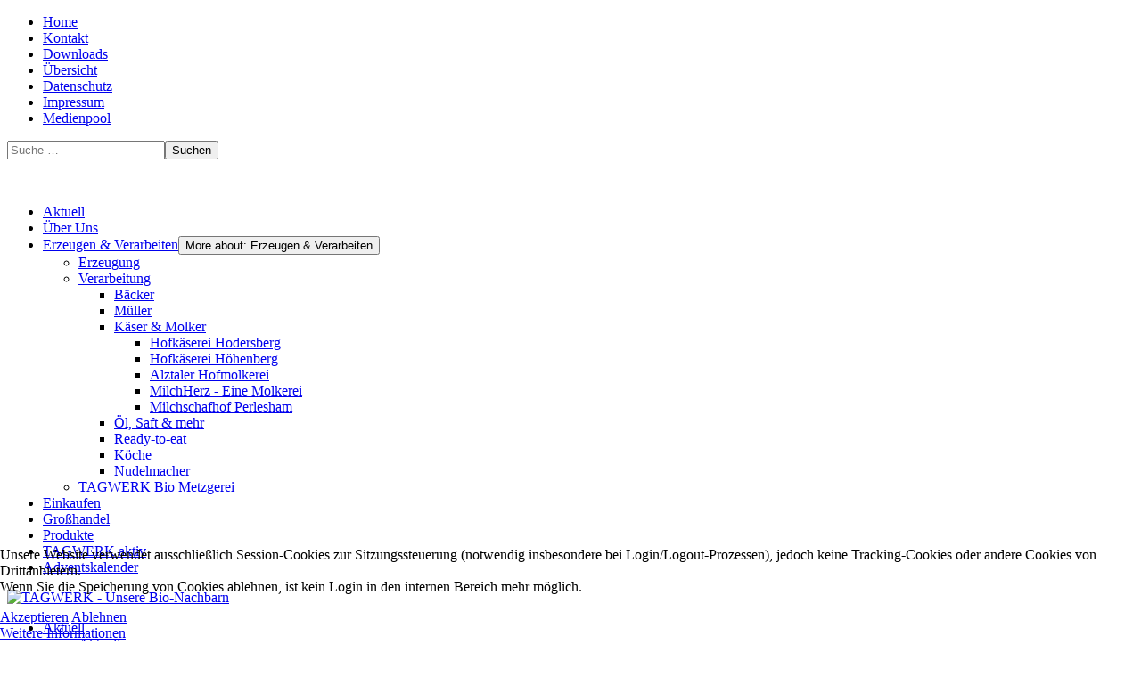

--- FILE ---
content_type: text/html; charset=utf-8
request_url: https://www.tagwerkcenter.net/erzeugen-verarbeiten/verarbeitung/kaeser-molker/milchschafhof-perlesham
body_size: 16591
content:
<?xml version="1.0" encoding="utf-8"?><!DOCTYPE html>
<html xmlns="http://www.w3.org/1999/xhtml" xml:lang="de-de" lang="de-de" dir="ltr">

<head>
<script type="text/javascript">  (function(){    function blockCookies(disableCookies, disableLocal, disableSession){    if(disableCookies == 1){    if(!document.__defineGetter__){    Object.defineProperty(document, 'cookie',{    get: function(){ return ''; },    set: function(){ return true;}    });    }else{    var oldSetter = document.__lookupSetter__('cookie');    if(oldSetter) {    Object.defineProperty(document, 'cookie', {    get: function(){ return ''; },    set: function(v){    if(v.match(/reDimCookieHint\=/) || v.match(/858db8f17f9f412a91c286131fe3b5c5\=/)) {    oldSetter.call(document, v);    }    return true;    }    });    }    }    var cookies = document.cookie.split(';');    for (var i = 0; i < cookies.length; i++) {    var cookie = cookies[i];    var pos = cookie.indexOf('=');    var name = '';    if(pos > -1){    name = cookie.substr(0, pos);    }else{    name = cookie;    }    if(name.match(/reDimCookieHint/)) {    document.cookie = name + '=; expires=Thu, 01 Jan 1970 00:00:00 GMT';    }    }    }    if(disableLocal == 1){    window.localStorage.clear();    window.localStorage.__proto__ = Object.create(window.Storage.prototype);    window.localStorage.__proto__.setItem = function(){ return undefined; };    }    if(disableSession == 1){    window.sessionStorage.clear();    window.sessionStorage.__proto__ = Object.create(window.Storage.prototype);    window.sessionStorage.__proto__.setItem = function(){ return undefined; };    }    }    blockCookies(1,1,1);    }());    </script>


	<meta name="viewport" content="width=device-width, initial-scale=1.0" />
  <meta charset="utf-8">
	<meta name="og:title" content="Milchschafhof Perlesham">
	<meta name="og:type" content="article">
	<meta name="og:image" content="https://www.tagwerkcenter.net/images/erzeuger_verarbeiter/verarbeitung/kaeser/Perlesham/MichaelHofacker_Perlesham_K200x200.jpg">
	<meta name="og:url" content="https://www.tagwerkcenter.net/erzeugen-verarbeiten/verarbeitung/kaeser-molker/milchschafhof-perlesham">
	<meta name="og:site_name" content="Tagwerk - Unsere Bio Nachbarn">
	<meta name="og:description" content="Inhaltsreiche Milchprodukte  ">
	<meta name="description" content="Seit 40 Jahren bietet TAGWERK Kunden aus dem Raum Erding-Freising-Landshut kontrolliert biologische Lebensmittel aus der Region, fördert die ökologische Landwir">
	<meta name="generator" content="Joomla! - Open Source Content Management">
	<title>Milchschafhof Perlesham</title>
	<link href="https://www.tagwerkcenter.net/suchen?format=opensearch" rel="search" title="OpenSearch Tagwerk - Unsere Bio Nachbarn" type="application/opensearchdescription+xml">
	<link href="/templates/tagwerk/favicon.ico" rel="icon" type="image/vnd.microsoft.icon">
<link href="/media/mod_menu/css/mod-menu.min.css?a45ede" rel="stylesheet">
	<link href="/plugins/system/cookiehint/css/style.css?f1eb06" rel="stylesheet">
	<link href="/modules/mod_djmegamenu/themes/default/css/djmegamenu.css?4.5.0.pro" rel="stylesheet">
	<link href="https://cdnjs.cloudflare.com/ajax/libs/animate.css/4.1.1/animate.compat.min.css" rel="stylesheet">
	<link href="/modules/mod_djmegamenu/mobilethemes/light/djmobilemenu.css?4.5.0.pro" rel="stylesheet">
	<link href="https://cdnjs.cloudflare.com/ajax/libs/font-awesome/5.15.4/css/all.min.css" rel="stylesheet">
	<link href="https://cdnjs.cloudflare.com/ajax/libs/font-awesome/5.15.4/css/v4-shims.min.css" rel="stylesheet">
	<style>#redim-cookiehint-bottom {position: fixed; z-index: 99999; left: 0px; right: 0px; bottom: 0px; top: auto !important;}</style>
	<style>.dj-hideitem { display: none !important; }
</style>
	<style>
		@media (min-width: 897px) { #dj-megamenu248mobile { display: none; } }
		@media (max-width: 896px) { #dj-megamenu248, #dj-megamenu248sticky, #dj-megamenu248placeholder { display: none !important; } }
	</style>
	<style>#dj-megamenu248mobile.dj-megamenu-select-light .dj-mobile-open-btn, #dj-megamenu248mobile.dj-megamenu-offcanvas-light .dj-mobile-open-btn, #dj-megamenu248mobile.dj-megamenu-accordion-light .dj-mobile-open-btn { color: rgba(255, 255, 255, 1); } #dj-megamenu248mobile.dj-megamenu-select-light .dj-mobile-open-btn:focus, #dj-megamenu248mobile.dj-megamenu-select-light:hover .dj-mobile-open-btn, #dj-megamenu248mobile.dj-megamenu-offcanvas-light .dj-mobile-open-btn:hover, #dj-megamenu248mobile.dj-megamenu-offcanvas-light .dj-mobile-open-btn:focus, #dj-megamenu248mobile.dj-megamenu-accordion-light .dj-mobile-open-btn:hover, #dj-megamenu248mobile.dj-megamenu-accordion-light .dj-mobile-open-btn:focus { background: rgba(255, 255, 255, 1); } #dj-megamenu248mobile.dj-megamenu-select-light .dj-mobile-open-btn, #dj-megamenu248mobile.dj-megamenu-offcanvas-light .dj-mobile-open-btn, #dj-megamenu248mobile.dj-megamenu-accordion-light .dj-mobile-open-btn { background: rgba(0, 0, 0, 0); } #dj-megamenu248mobile.dj-megamenu-select-light .dj-mobile-open-btn:focus, #dj-megamenu248mobile.dj-megamenu-select-light:hover .dj-mobile-open-btn, #dj-megamenu248mobile.dj-megamenu-offcanvas-light .dj-mobile-open-btn:hover, #dj-megamenu248mobile.dj-megamenu-offcanvas-light .dj-mobile-open-btn:focus, #dj-megamenu248mobile.dj-megamenu-accordion-light .dj-mobile-open-btn:hover, #dj-megamenu248mobile.dj-megamenu-accordion-light .dj-mobile-open-btn:focus { color: rgba(0, 0, 0, 0); } #dj-megamenu248mobile.dj-offcanvas-light { background: rgba(244, 247, 188, 1); } #dj-megamenu248mobile.dj-offcanvas-light .dj-offcanvas-top { background: rgba( 255, 255, 206, 1); } #dj-megamenu248mobile .dj-accordion-light .dj-accordion-in { background: rgba(244, 247, 188, 1); } #dj-megamenu248mobile ul.dj-mobile-light li.dj-mobileitem > a { background: rgba(244, 247, 188, 1); border-top-color: rgba( 255, 255, 225, 1); } #dj-megamenu248mobile.dj-offcanvas-light .dj-offcanvas-close-btn { color: rgba(51, 51, 51, 1); } #dj-megamenu248mobile ul.dj-mobile-light li.dj-mobileitem > a { color: rgba(51, 51, 51, 1); } #dj-megamenu248mobile ul.dj-mobile-light li.dj-mobileitem:hover > a, #dj-megamenu248mobile ul.dj-mobile-light li.dj-mobileitem.active > a { color: rgba(255, 255, 255, 1); } #dj-megamenu248mobile ul.dj-mobile-light li.dj-mobileitem:hover > a, #dj-megamenu248mobile ul.dj-mobile-light li.dj-mobileitem.active > a { background: rgba(160, 163, 24, 1); } #dj-megamenu248mobile ul.dj-mobile-light ul li.dj-mobileitem > a { color: rgba(51, 51, 51, 1); } #dj-megamenu248mobile ul.dj-mobile-light ul li.dj-mobileitem > a { background: rgba(244, 247, 188, 1); border-top-color: rgba( 255, 255, 225, 1); } #dj-megamenu248mobile ul.dj-mobile-light ul ul li.dj-mobileitem > a { background: rgba( 219, 222, 169, 1); border-top-color: rgba( 255, 255, 225, 1); } #dj-megamenu248mobile ul.dj-mobile-light ul ul ul li.dj-mobileitem > a { background: rgba( 219, 222, 169, 1); border-top-color: rgba( 255, 255, 225, 1); } #dj-megamenu248mobile ul.dj-mobile-light ul li.dj-mobileitem:hover > a, #dj-megamenu248mobile ul.dj-mobile-light ul li.dj-mobileitem.active > a { color: rgba(255, 255, 255, 1); } #dj-megamenu248mobile ul.dj-mobile-light ul li.dj-mobileitem:hover > a, #dj-megamenu248mobile ul.dj-mobile-light ul li.dj-mobileitem.active > a { background: rgba(160, 163, 24, 1); } #dj-megamenu248mobile ul.dj-mobile-light ul ul li.dj-mobileitem:hover > a, #dj-megamenu248mobile ul.dj-mobile-light ul ul li.dj-mobileitem.active > a { background: rgba( 144, 146, 21, 1); }</style>
<script src="/media/vendor/jquery/js/jquery.min.js?3.7.1"></script>
	<script src="/media/vendor/jquery/js/jquery-noconflict.min.js?3.7.1"></script>
	<script type="application/json" class="joomla-script-options new">{"joomla.jtext":{"MOD_FINDER_SEARCH_VALUE":"Suche &hellip;"},"system.paths":{"root":"","rootFull":"https:\/\/www.tagwerkcenter.net\/","base":"","baseFull":"https:\/\/www.tagwerkcenter.net\/"},"csrf.token":"b0e3c98ec2f681f1a1d96b34b3b00b04","accessibility-options":{"labels":{"menuTitle":"Bedienungshilfen","increaseText":"Schrift vergrößern","decreaseText":"Schrift verkleinern","increaseTextSpacing":"Zeichenabstand erhöhen","decreaseTextSpacing":"Zeichenabstand verringern","invertColors":"Farben umkehren","grayHues":"Graue Farbtöne","underlineLinks":"Links unterstreichen","bigCursor":"Großer Mauszeiger","readingGuide":"Zeilenlineal","textToSpeech":"Text vorlesen","speechToText":"Sprache zu Text","resetTitle":"Zurücksetzen","closeTitle":"Schließen"},"icon":{"position":{"left":{"size":"0","units":"px"}},"useEmojis":true},"hotkeys":{"enabled":true,"helpTitles":true},"textToSpeechLang":["de-DE"],"speechToTextLang":["de-DE"]}}</script>
	<script src="/media/system/js/core.min.js?a3d8f8"></script>
	<script src="/media/mod_menu/js/menu.min.js?5a565f" type="module"></script>
	<script src="/media/com_finder/js/finder.min.js?755761" type="module"></script>
	<script src="/media/vendor/accessibility/js/accessibility.min.js?3.0.17" defer></script>
	<script src="/modules/mod_djmegamenu/assets/js/jquery.djmegamenu.min.js?4.5.0.pro" defer></script>
	<script src="/modules/mod_djmegamenu/assets/js/jquery.djmobilemenu.min.js?4.5.0.pro" defer></script>
	<script type="module">window.addEventListener("load", function() {new Accessibility(Joomla.getOptions("accessibility-options") || {});});</script>
	<script type="application/ld+json">{"@context":"https://schema.org","@graph":[{"@type":"Organization","@id":"https://www.tagwerkcenter.net/#/schema/Organization/base","name":"Tagwerk - Unsere Bio Nachbarn","url":"https://www.tagwerkcenter.net/"},{"@type":"WebSite","@id":"https://www.tagwerkcenter.net/#/schema/WebSite/base","url":"https://www.tagwerkcenter.net/","name":"Tagwerk - Unsere Bio Nachbarn","publisher":{"@id":"https://www.tagwerkcenter.net/#/schema/Organization/base"},"potentialAction":{"@type":"SearchAction","target":"https://www.tagwerkcenter.net/suchen?q={search_term_string}","query-input":"required name=search_term_string"}},{"@type":"WebPage","@id":"https://www.tagwerkcenter.net/#/schema/WebPage/base","url":"https://www.tagwerkcenter.net/erzeugen-verarbeiten/verarbeitung/kaeser-molker/milchschafhof-perlesham","name":"Milchschafhof Perlesham","description":"Seit 40 Jahren bietet TAGWERK Kunden aus dem Raum Erding-Freising-Landshut kontrolliert biologische Lebensmittel aus der Region, fördert die ökologische Landwir","isPartOf":{"@id":"https://www.tagwerkcenter.net/#/schema/WebSite/base"},"about":{"@id":"https://www.tagwerkcenter.net/#/schema/Organization/base"},"inLanguage":"de-DE"},{"@type":"Article","@id":"https://www.tagwerkcenter.net/#/schema/com_content/article/230","name":"Milchschafhof Perlesham","headline":"Milchschafhof Perlesham","inLanguage":"de-DE","thumbnailUrl":"images/erzeuger_verarbeiter/verarbeitung/kaeser/Perlesham/MichaelHofacker_Perlesham_K200x200.jpg","image":"images/erzeuger_verarbeiter/verarbeitung/kaeser/Perlesham/Schafe_auf_dem_Weg_750x500.jpg","isPartOf":{"@id":"https://www.tagwerkcenter.net/#/schema/WebPage/base"}}]}</script>
	<script>function fetchMoreLatestEvents(modid, direction)
{        
        jQuery.ajax({
                    type : 'POST',
                    dataType : 'json',
                    url : "https://www.tagwerkcenter.net/index.php?option=com_jevents&ttoption=com_jevents&typeaheadtask=gwejson&file=fetchlatestevents&path=module&folder=mod_jevents_latest&token=b0e3c98ec2f681f1a1d96b34b3b00b04",
                    data : {'json':JSON.stringify({'modid':modid, 'direction':direction})},
                    contentType: "application/x-www-form-urlencoded; charset=utf-8",
                    scriptCharset: "utf-8"
            })                        
                .done(function( data ){                    
                    jQuery("#mod_events_latest_"+modid+"_data").replaceWith(data.html);
                    try {
                        document.getElementById("mod_events_latest_"+modid+"_data").parentNode.scrollIntoView({block: "start", behavior: "smooth"});
                    }
                    catch (e) {
                    }
                })
                .fail(function(x) {
        alert('fail '+x);
                });
}</script>
	<link rel="stylesheet preload" href="https://cdnjs.cloudflare.com/ajax/libs/animate.css/4.1.1/animate.compat.min.css" as="style">
	<link rel="stylesheet preload" href="https://cdnjs.cloudflare.com/ajax/libs/font-awesome/5.15.4/css/all.min.css" as="style">
	<link rel="stylesheet preload" href="https://cdnjs.cloudflare.com/ajax/libs/font-awesome/5.15.4/css/v4-shims.min.css" as="style">

	<link rel="stylesheet" href="/templates/tagwerk/css/template.css?neu" type="text/css" media="all"/>	
	<link rel="stylesheet" href="/templates/tagwerk/css/desktop.css?neu" type="text/css" />
	<link rel="stylesheet" href="/templates/tagwerk/css/notebook.css?neu" type="text/css" />
  	<link rel="stylesheet" href="/templates/tagwerk/css/tablet.css?neu" type="text/css" />
  	<link rel="stylesheet" href="/templates/tagwerk/css/mobile.css?neu" type="text/css" />
 	<link rel="stylesheet" href="/templates/tagwerk/css/blau.css?neu" type="text/css" />
    <link rel="stylesheet" href="/templates/system/css/system.css"type="text/css" />
    <link rel="stylesheet" href="/templates/system/css/general.css"type="text/css" />
<!--[if lt IE 9 ]>
<link rel="stylesheet" href="/templates/tagwerk/css/ie8.css" type="text/css" media="screen"/>
<![endif]-->	
</head>
<body marginwitdh="0" marginheight="0">
	<div id="c0">
		<div id="c1">
			<div id="top"><div class="moduletable menu">
        <ul id="mod-menu87" class="mod-menu mod-list nav ">
<li class="nav-item item-107 default"><a href="/" >Home</a></li><li class="nav-item item-109"><a href="/kontakt" >Kontakt</a></li><li class="nav-item item-136"><a href="/downloads" >Downloads</a></li><li class="nav-item item-1429"><a href="/uebersicht?view=html&amp;id=1" >Übersicht</a></li><li class="nav-item item-680"><a href="/datenschutz" >Datenschutz</a></li><li class="nav-item item-111"><a href="/impressum" >Impressum</a></li><li class="nav-item item-112"><a href="https://medien.tagwerk.net" target="_blank" rel="noopener noreferrer">Medienpool</a></li></ul>
</div>
<div class="moduletable suche">
        
<search>
    <form class="mod-finder js-finder-searchform form-search" action="/suchen" method="get" aria-label="search">
        <label for="mod-finder-searchword245" class="finder"> </label><div class="mod-finder__search input-group"><input type="text" name="q" id="mod-finder-searchword245" class="js-finder-search-query form-control" value="" placeholder="Suche &hellip;"><button class="btn btn-primary" type="submit"><span class="icon-search icon-white" aria-hidden="true"></span> Suchen</button></div>
                            </form>
</search>
</div>
<div class="moduletable fb">
        
<div id="mod-custom133" class="mod-custom custom">
    <p><a title="Tagwerk auf facebook" href="https://www.facebook.com/Tagwerk-141136616503223/" target="_blank" rel="noopener noreferrer"><img src="/images/layout/facebook.png" alt="" width="40" height="40" /></a> <a title="Tagwerk auf instagram" href="https://www.instagram.com/tagwerk_unserebionachbarn/" target="_blank" rel="noopener noreferrer"><img src="/images/layout/instagram.png" alt="" /></a> <a title="Tagwerk bei WhatsApp" href="https://whatsapp.com/channel/0029VaClIZH0gcfEBWkty410" target="_blank" rel="noopener noreferrer"><img src="/images/layout/whatsapp.png" alt="" /></a> <a title="Tagwerk auf YouTube" href="https://www.youtube.com/@TAGWERKeG" target="_blank" rel="noopener noreferrer"><img src="/images/layout/youtube.png" alt="" /></a></p></div>
</div>
</div>
			<div id="c2">
				<div id="header">
					<div id="nav"><div class="moduletable menu">
        <ul id="mod-menu1" class="mod-menu mod-list nav ">
<li class="nav-item item-101 parent"><a href="/aktuell" >Aktuell</a></li><li class="nav-item item-345 parent"><a href="/ueber-uns" >Über Uns</a></li><li class="nav-item item-102 active deeper parent"><a href="/erzeugen-verarbeiten" >Erzeugen &amp; Verarbeiten</a><button class="mod-menu__toggle-sub" aria-expanded="false"><span class="icon-chevron-down" aria-hidden="true"></span><span class="visually-hidden">More about: Erzeugen &amp; Verarbeiten</span></button><ul class="mod-menu__sub list-unstyled small"><li class="nav-item item-123 parent"><a href="/erzeugen-verarbeiten/erzeugung" >Erzeugung</a></li><li class="nav-item item-124 active deeper parent"><a href="/erzeugen-verarbeiten/verarbeitung" >Verarbeitung</a><ul class="mod-menu__sub list-unstyled small"><li class="nav-item item-211 parent"><a href="/erzeugen-verarbeiten/verarbeitung/baecker" >Bäcker</a></li><li class="nav-item item-212 parent"><a href="/erzeugen-verarbeiten/verarbeitung/mueller" >Müller</a></li><li class="nav-item item-365 active deeper parent"><a href="/erzeugen-verarbeiten/verarbeitung/kaeser-molker" >Käser &amp; Molker</a><ul class="mod-menu__sub list-unstyled small"><li class="nav-item item-430"><a href="/erzeugen-verarbeiten/verarbeitung/kaeser-molker/hofkaeserei-hodersberg" >Hofkäserei Hodersberg</a></li><li class="nav-item item-435"><a href="/erzeugen-verarbeiten/verarbeitung/kaeser-molker/hofkaeserei-hoehenberg" >Hofkäserei Höhenberg</a></li><li class="nav-item item-572"><a href="/erzeugen-verarbeiten/verarbeitung/kaeser-molker/alztaler-hofmolkerei" >Alztaler Hofmolkerei</a></li><li class="nav-item item-821"><a href="/erzeugen-verarbeiten/verarbeitung/kaeser-molker/milchherz-eine-molkerei" >MilchHerz - Eine Molkerei </a></li><li class="nav-item item-666 current active"><a href="/erzeugen-verarbeiten/verarbeitung/kaeser-molker/milchschafhof-perlesham" aria-current="page">Milchschafhof Perlesham</a></li></ul></li><li class="nav-item item-457 parent"><a href="/erzeugen-verarbeiten/verarbeitung/oel-saft-mehr" >Öl, Saft &amp; mehr</a></li><li class="nav-item item-1205"><a href="/erzeugen-verarbeiten/verarbeitung/ready-to-eat" >Ready-to-eat</a></li><li class="nav-item item-758"><a href="/erzeugen-verarbeiten/verarbeitung/koeche" >Köche</a></li><li class="nav-item item-574 parent"><a href="/erzeugen-verarbeiten/verarbeitung/nudelmacher" >Nudelmacher</a></li></ul></li><li class="nav-item item-121"><a href="/erzeugen-verarbeiten/tagwerk-bio-metzgerei" >TAGWERK Bio Metzgerei</a></li></ul></li><li class="nav-item item-103 parent"><a href="/einkaufen" >Einkaufen</a></li><li class="nav-item item-104 parent"><a href="/grosshandel" >Großhandel</a></li><li class="nav-item item-105 parent"><a href="/produkte" >Produkte</a></li><li class="nav-item item-106 parent"><a href="/tagwerk-aktiv" >TAGWERK aktiv</a></li><li class="nav-item item-1043"><a href="/adventskalender" >Adventskalender</a></li></ul>
</div>
</div>
                  	<div id="logo"><div class="moduletable ">
        
<div id="mod-custom89" class="mod-custom custom">
    <p><a href="/index.php"><img title="TAGWERK - Unsere Bio-Nachbarn" src="/images/layout/tagwerk_logo.png" alt="TAGWERK - Unsere Bio-Nachbarn" width="200" /></a></p></div>
</div>
</div>
                  	<div id="nav_mobile"><div class="moduletable ">
        <div class="dj-megamenu-wrapper" data-joomla4 data-tmpl="tagwerk">
		<ul id="dj-megamenu248" class="dj-megamenu dj-megamenu-default dj-megamenu-wcag dj-megamenu-custom horizontalMenu  dj-fa-5" data-options='{"wrap":null,"animIn":"fadeInUp","animOut":"zoomOut","animSpeed":"normal","openDelay":"250","closeDelay":"500","event":"mouseenter","eventClose":"mouseleave","parentOpen":"0","fixed":"0","offset":"0","theme":"default","direction":"ltr","wcag":"1","overlay":"0"}' data-trigger="896" role="menubar" aria-label="Mobilmenü">
		<li class="dj-up itemid101 first parent" role="none"><a class="dj-up_a  "  aria-haspopup="true" aria-expanded="false" href="/aktuell"  role="menuitem"><span class="dj-drop" ><span class="title"><span class="name">Aktuell</span></span><span class="arrow" aria-hidden="true"></span></span></a><div class="dj-subwrap  single_column subcols1" style=""><div class="dj-subwrap-in" style="width:200px;"><div class="dj-subcol" style="width:200px"><ul class="dj-submenu" role="menu" aria-label="Aktuell"><li class="itemid113 first" role="none"><a href="/aktuell/aktuelles"  role="menuitem"><span class="title"><span class="name">Aktuelles</span></span></a></li><li class="itemid499 parent" role="none"><a class="dj-more "  aria-haspopup="true" aria-expanded="false" href="/aktuell/saisonales"  role="menuitem"><span class="title"><span class="name">Saisonales</span></span><span class="arrow" aria-hidden="true"></span></a><div class="dj-subwrap  single_column subcols1" style=""><div class="dj-subwrap-in" style="width:200px;"><div class="dj-subcol" style="width:200px"><ul class="dj-submenu" role="menu" aria-label="Saisonales"><li class="itemid1393 first" role="none"><a href="/aktuell/saisonales/saisonkalender"  role="menuitem"><span class="title"><span class="name">Saisonkalender</span></span></a></li><li class="itemid1158 parent" role="none"><a class="dj-more "  aria-haspopup="true" aria-expanded="false" href="/aktuell/saisonales/saisonal-optimal"  role="menuitem"><span class="title"><span class="name">Saisonal - optimal</span></span><span class="arrow" aria-hidden="true"></span></a><div class="dj-subwrap  single_column subcols1" style=""><div class="dj-subwrap-in" style="width:200px;"><div class="dj-subcol" style="width:200px"><ul class="dj-submenu" role="menu" aria-label="Saisonal - optimal"><li class="itemid1256 first" role="none"><a href="/aktuell/saisonales/saisonal-optimal/november-kohlgemuese"  role="menuitem"><span class="title"><span class="name">November - Kohlgemüse</span></span></a></li><li class="itemid1172" role="none"><a href="/aktuell/saisonales/saisonal-optimal/dezember-weiss-und-rotkraut"  role="menuitem"><span class="title"><span class="name">Dezember - Weiß- und Rotkraut</span></span></a></li><li class="itemid1188" role="none"><a href="/aktuell/saisonales/saisonal-optimal/januar-gruenkohl"  role="menuitem"><span class="title"><span class="name">Januar - Grünkohl</span></span></a></li><li class="itemid1196" role="none"><a href="/aktuell/saisonales/saisonal-optimal/februar-ringelbete-gelbe-bete"  role="menuitem"><span class="title"><span class="name">Februar - Ringelbete &amp; gelbe Bete</span></span></a></li><li class="itemid1204" role="none"><a href="/aktuell/saisonales/saisonal-optimal/maerz-chicoree"  role="menuitem"><span class="title"><span class="name">März - Chicorée</span></span></a></li><li class="itemid1206" role="none"><a href="/aktuell/saisonales/saisonal-optimal/april-pak-choi"  role="menuitem"><span class="title"><span class="name">April - Pak Choi</span></span></a></li><li class="itemid1300" role="none"><a href="/aktuell/saisonales/saisonal-optimal/mai-kohlrabi"  role="menuitem"><span class="title"><span class="name">Mai - Kohlrabi</span></span></a></li><li class="itemid1208" role="none"><a href="/aktuell/saisonales/saisonal-optimal/mai-rhabarber"  role="menuitem"><span class="title"><span class="name">Mai - Rhabarber</span></span></a></li><li class="itemid1362" role="none"><a href="/aktuell/saisonales/saisonal-optimal/juni-rettich"  role="menuitem"><span class="title"><span class="name">Juni - Rettich</span></span></a></li><li class="itemid1367" role="none"><a href="/aktuell/saisonales/saisonal-optimal/juli-zucchini"  role="menuitem"><span class="title"><span class="name">Juli - Zucchini</span></span></a></li><li class="itemid1171" role="none"><a href="/aktuell/saisonales/saisonal-optimal/november-rote-und-violette-kartoffeln"  role="menuitem"><span class="title"><span class="name">November - rote und violette Kartoffeln</span></span></a></li><li class="itemid1166" role="none"><a href="/aktuell/saisonales/saisonal-optimal/oktober-muskatkuerbis"  role="menuitem"><span class="title"><span class="name">Oktober - Muskatkürbis</span></span></a></li><li class="itemid1159" role="none"><a href="/aktuell/saisonales/saisonal-optimal/september-pastinake"  role="menuitem"><span class="title"><span class="name">September - Pastinake</span></span></a></li></ul></div></div></div></li><li class="itemid856" role="none"><a href="/aktuell/saisonales/fruehling"  role="menuitem"><span class="title"><span class="name">Frühling</span></span></a></li><li class="itemid857" role="none"><a href="/aktuell/saisonales/sommer"  role="menuitem"><span class="title"><span class="name">Sommer</span></span></a></li><li class="itemid858" role="none"><a href="/aktuell/saisonales/herbst"  role="menuitem"><span class="title"><span class="name">Herbst</span></span></a></li><li class="itemid859" role="none"><a href="/aktuell/saisonales/winter"  role="menuitem"><span class="title"><span class="name">Winter</span></span></a></li></ul></div></div></div></li><li class="itemid1301 parent" role="none"><a class="dj-more "  aria-haspopup="true" aria-expanded="false" href="/aktuell/rezepte"  role="menuitem"><span class="title"><span class="name">Rezepte</span></span><span class="arrow" aria-hidden="true"></span></a><div class="dj-subwrap  single_column subcols1" style=""><div class="dj-subwrap-in" style="width:200px;"><div class="dj-subcol" style="width:200px"><ul class="dj-submenu" role="menu" aria-label="Rezepte"><li class="itemid1302 first parent" role="none"><a class="dj-more "  aria-haspopup="true" aria-expanded="false" href="/aktuell/rezepte/zu-jeder-jahreszeit"  role="menuitem"><span class="title"><span class="name">Zu jeder Jahreszeit</span></span><span class="arrow" aria-hidden="true"></span></a><div class="dj-subwrap  single_column subcols1" style=""><div class="dj-subwrap-in" style="width:200px;"><div class="dj-subcol" style="width:200px"><ul class="dj-submenu" role="menu" aria-label="Zu jeder Jahreszeit"><li class="itemid1313 first" role="none"><a href="/aktuell/rezepte/zu-jeder-jahreszeit/kohlrabi-2"  role="menuitem"><span class="title"><span class="name">Hefezopf</span></span></a></li><li class="itemid1314" role="none"><a href="/aktuell/rezepte/zu-jeder-jahreszeit/schmaderers-pfandlkas"  role="menuitem"><span class="title"><span class="name">Schmaderers Pfandlkas</span></span></a></li><li class="itemid1403" role="none"><a href="/aktuell/rezepte/zu-jeder-jahreszeit/kraeuterpesto"  role="menuitem"><span class="title"><span class="name">Kräuterpesto</span></span></a></li><li class="itemid1317" role="none"><a href="/aktuell/rezepte/zu-jeder-jahreszeit/kartoffeln"  role="menuitem"><span class="title"><span class="name">Kartoffeln</span></span></a></li><li class="itemid1323" role="none"><a href="/aktuell/rezepte/zu-jeder-jahreszeit/kraftsuppe"  role="menuitem"><span class="title"><span class="name">Kraftsuppe</span></span></a></li></ul></div></div></div></li><li class="itemid1303 parent" role="none"><a class="dj-more "  aria-haspopup="true" aria-expanded="false" href="/aktuell/rezepte/fruehling"  role="menuitem"><span class="title"><span class="name">Frühling</span></span><span class="arrow" aria-hidden="true"></span></a><div class="dj-subwrap  single_column subcols1" style=""><div class="dj-subwrap-in" style="width:200px;"><div class="dj-subcol" style="width:200px"><ul class="dj-submenu" role="menu" aria-label="Frühling"><li class="itemid1307 first" role="none"><a href="/aktuell/rezepte/fruehling/kohlrabi"  role="menuitem"><span class="title"><span class="name">Kohlrabi</span></span></a></li><li class="itemid1363" role="none"><a href="/aktuell/rezepte/fruehling/rettich"  role="menuitem"><span class="title"><span class="name">Rettich</span></span></a></li><li class="itemid1308" role="none"><a href="/aktuell/rezepte/fruehling/chicoree"  role="menuitem"><span class="title"><span class="name">Chicorée</span></span></a></li><li class="itemid1309" role="none"><a href="/aktuell/rezepte/fruehling/rhabarber"  role="menuitem"><span class="title"><span class="name">Rhabarber</span></span></a></li><li class="itemid1310" role="none"><a href="/aktuell/rezepte/fruehling/pak-choi"  role="menuitem"><span class="title"><span class="name">Pak Choi</span></span></a></li><li class="itemid1311" role="none"><a href="/aktuell/rezepte/fruehling/spargel"  role="menuitem"><span class="title"><span class="name">Spargel</span></span></a></li><li class="itemid1312" role="none"><a href="/aktuell/rezepte/fruehling/erdbeere"  role="menuitem"><span class="title"><span class="name">Erdbeere</span></span></a></li><li class="itemid1324" role="none"><a href="/aktuell/rezepte/fruehling/lockerer-osterfladen"  role="menuitem"><span class="title"><span class="name">Lockerer Osterfladen</span></span></a></li></ul></div></div></div></li><li class="itemid1304 parent" role="none"><a class="dj-more "  aria-haspopup="true" aria-expanded="false" href="/aktuell/rezepte/sommer"  role="menuitem"><span class="title"><span class="name">Sommer</span></span><span class="arrow" aria-hidden="true"></span></a><div class="dj-subwrap  single_column subcols1" style=""><div class="dj-subwrap-in" style="width:200px;"><div class="dj-subcol" style="width:200px"><ul class="dj-submenu" role="menu" aria-label="Sommer"><li class="itemid1315 first" role="none"><a href="/aktuell/rezepte/sommer/tagwerk-sommer-drink"  role="menuitem"><span class="title"><span class="name">TAGWERK Sommer Drink</span></span></a></li><li class="itemid1397" role="none"><a href="/aktuell/rezepte/sommer/dickmilch"  role="menuitem"><span class="title"><span class="name">Dickmilch</span></span></a></li><li class="itemid1398" role="none"><a href="/aktuell/rezepte/sommer/grillgemuese"  role="menuitem"><span class="title"><span class="name">Grillgemüse</span></span></a></li><li class="itemid1364" role="none"><a href="/aktuell/rezepte/sommer/zucchini"  role="menuitem"><span class="title"><span class="name">Zucchini</span></span></a></li><li class="itemid1365" role="none"><a href="/aktuell/rezepte/sommer/zucchini-spagetti"  role="menuitem"><span class="title"><span class="name">Zucchini Spagetti</span></span></a></li><li class="itemid1366" role="none"><a href="/aktuell/rezepte/sommer/gefuellte-zucchini"  role="menuitem"><span class="title"><span class="name">Gefüllte Zucchini</span></span></a></li><li class="itemid1325" role="none"><a href="/aktuell/rezepte/sommer/grillsaison"  role="menuitem"><span class="title"><span class="name">Grillsaison</span></span></a></li><li class="itemid1475" role="none"><a href="/aktuell/rezepte/sommer/fruehlingszwiebel-suppe"  role="menuitem"><span class="title"><span class="name">Frühlingszwiebel-Suppe</span></span></a></li><li class="itemid1476" role="none"><a href="/aktuell/rezepte/sommer/asia-gurkensalat"  role="menuitem"><span class="title"><span class="name">Asia-Gurkensalat</span></span></a></li><li class="itemid1483" role="none"><a href="/aktuell/rezepte/sommer/zwetschgenkuchen-anders"  role="menuitem"><span class="title"><span class="name">Zwetschgenkuchen anders</span></span></a></li></ul></div></div></div></li><li class="itemid1305 parent" role="none"><a class="dj-more "  aria-haspopup="true" aria-expanded="false" href="/aktuell/rezepte/herbst"  role="menuitem"><span class="title"><span class="name">Herbst</span></span><span class="arrow" aria-hidden="true"></span></a><div class="dj-subwrap  single_column subcols1" style=""><div class="dj-subwrap-in" style="width:200px;"><div class="dj-subcol" style="width:200px"><ul class="dj-submenu" role="menu" aria-label="Herbst"><li class="itemid1316 first" role="none"><a href="/aktuell/rezepte/herbst/kohlgemuese"  role="menuitem"><span class="title"><span class="name">Kohlgemüse</span></span></a></li><li class="itemid1318" role="none"><a href="/aktuell/rezepte/herbst/muskatkuerbis"  role="menuitem"><span class="title"><span class="name">Muskatkürbis</span></span></a></li><li class="itemid1319" role="none"><a href="/aktuell/rezepte/herbst/pastinake"  role="menuitem"><span class="title"><span class="name">Pastinake</span></span></a></li></ul></div></div></div></li><li class="itemid1306 parent" role="none"><a class="dj-more "  aria-haspopup="true" aria-expanded="false" href="/aktuell/rezepte/winter"  role="menuitem"><span class="title"><span class="name">Winter</span></span><span class="arrow" aria-hidden="true"></span></a><div class="dj-subwrap  single_column subcols1" style=""><div class="dj-subwrap-in" style="width:200px;"><div class="dj-subcol" style="width:200px"><ul class="dj-submenu" role="menu" aria-label="Winter"><li class="itemid1320 first" role="none"><a href="/aktuell/rezepte/winter/ringel-gelbe-bete"  role="menuitem"><span class="title"><span class="name">Ringel- &amp; gelbe Bete</span></span></a></li><li class="itemid1321" role="none"><a href="/aktuell/rezepte/winter/gruenkohl"  role="menuitem"><span class="title"><span class="name">Grünkohl</span></span></a></li><li class="itemid1322" role="none"><a href="/aktuell/rezepte/winter/weiss-blaukraut"  role="menuitem"><span class="title"><span class="name">Weiß- &amp; Blaukraut</span></span></a></li><li class="itemid1400" role="none"><a href="/aktuell/rezepte/winter/wirsing-zwiebel-pfanne"  role="menuitem"><span class="title"><span class="name">Wirsing Zwiebel Pfanne</span></span></a></li><li class="itemid1402" role="none"><a href="/aktuell/rezepte/winter/asia-pfanne-mit-pak-choi"  role="menuitem"><span class="title"><span class="name">Asia Pfanne mit Pak Choi</span></span></a></li></ul></div></div></div></li></ul></div></div></div></li><li class="itemid217" role="none"><a href="/aktuell/termine/range.listevents/-"  role="menuitem"><span class="title"><span class="name">Termine</span></span></a></li><li class="itemid114" role="none"><a href="/aktuell/tagwerk-zeitung"  role="menuitem"><span class="title"><span class="name">TAGWERK-Zeitung</span></span></a></li><li class="itemid854 parent" role="none"><a class="dj-more "  aria-haspopup="true" aria-expanded="false" href="/aktuell/mach-dich-schlau"  role="menuitem"><span class="title"><span class="name">Mach dich schlau!</span></span><span class="arrow" aria-hidden="true"></span></a><div class="dj-subwrap  single_column subcols1" style=""><div class="dj-subwrap-in" style="width:200px;"><div class="dj-subcol" style="width:200px"><ul class="dj-submenu" role="menu" aria-label="Mach dich schlau!"><li class="itemid1389 first" role="none"><a href="/aktuell/mach-dich-schlau/gemuese"  role="menuitem"><span class="title"><span class="name">Gemüse</span></span></a></li><li class="itemid1390" role="none"><a href="/aktuell/mach-dich-schlau/samenfest"  role="menuitem"><span class="title"><span class="name">Samenfest</span></span></a></li><li class="itemid1392" role="none"><a href="/aktuell/mach-dich-schlau/tiere"  role="menuitem"><span class="title"><span class="name">Tiere</span></span></a></li><li class="itemid1391" role="none"><a href="/aktuell/mach-dich-schlau/fleisch-wurst"  role="menuitem"><span class="title"><span class="name">Fleisch &amp; Wurst</span></span></a></li></ul></div></div></div></li><li class="itemid116 parent" role="none"><a class="dj-more "  aria-haspopup="true" aria-expanded="false" href="/aktuell/infobrief"  role="menuitem"><span class="title"><span class="name">Infobrief</span></span><span class="arrow" aria-hidden="true"></span></a><div class="dj-subwrap  single_column subcols1" style=""><div class="dj-subwrap-in" style="width:200px;"><div class="dj-subcol" style="width:200px"><ul class="dj-submenu" role="menu" aria-label="Infobrief"><li class="itemid616 first" role="none"><a href="/aktuell/infobrief/infobrief-abonnieren"  role="menuitem"><span class="title"><span class="name">Infobrief abonnieren</span></span></a></li><li class="itemid1073" role="none"><a href="/aktuell/infobrief/infobrief-abbestellen"  role="menuitem"><span class="title"><span class="name">Infobrief abbestellen</span></span></a></li></ul></div></div></div></li><li class="itemid283" role="none"><a href="/aktuell/jobs"  role="menuitem"><span class="title"><span class="name">Jobs</span></span></a></li></ul></div></div></div></li><li class="dj-up itemid345 parent" role="none"><a class="dj-up_a  "  aria-haspopup="true" aria-expanded="false" href="/ueber-uns"  role="menuitem"><span class="dj-drop" ><span class="title"><span class="name">Über Uns</span></span><span class="arrow" aria-hidden="true"></span></span></a><div class="dj-subwrap  single_column subcols1" style=""><div class="dj-subwrap-in" style="width:200px;"><div class="dj-subcol" style="width:200px"><ul class="dj-submenu" role="menu" aria-label="Über Uns"><li class="itemid1198 first" role="none"><a href="/ueber-uns/ansprechpartner"  role="menuitem"><span class="title"><span class="name">Ansprechpartner</span></span></a></li><li class="itemid557" role="none"><a href="/ueber-uns/regional-oekologisch"  role="menuitem"><span class="title"><span class="name">Wer wir sind</span></span></a></li><li class="itemid558" role="none"><a href="/ueber-uns/angebote"  role="menuitem"><span class="title"><span class="name">Was wir tun</span></span></a></li><li class="itemid559" role="none"><a href="/ueber-uns/sei-dabei"  role="menuitem"><span class="title"><span class="name">Sei dabei</span></span></a></li><li class="itemid560" role="none"><a href="/ueber-uns/unsere-geschichte"  role="menuitem"><span class="title"><span class="name">Unsere Geschichte</span></span></a></li><li class="itemid619" role="none"><a href="/ueber-uns/tagwerk-marke"  role="menuitem"><span class="title"><span class="name">TAGWERK Marke</span></span></a></li></ul></div></div></div></li><li class="dj-up itemid102 active parent" role="none"><a class="dj-up_a active "  aria-haspopup="true" aria-expanded="false" href="/erzeugen-verarbeiten"  role="menuitem"><span class="dj-drop" ><span class="title"><span class="name">Erzeugen &amp; Verarbeiten</span></span><span class="arrow" aria-hidden="true"></span></span></a><div class="dj-subwrap  single_column subcols1" style=""><div class="dj-subwrap-in" style="width:200px;"><div class="dj-subcol" style="width:200px"><ul class="dj-submenu" role="menu" aria-label="Erzeugen &amp; Verarbeiten"><li class="itemid123 first parent" role="none"><a class="dj-more "  aria-haspopup="true" aria-expanded="false" href="/erzeugen-verarbeiten/erzeugung"  role="menuitem"><span class="title"><span class="name">Erzeugung</span></span><span class="arrow" aria-hidden="true"></span></a><div class="dj-subwrap  single_column subcols1" style=""><div class="dj-subwrap-in" style="width:200px;"><div class="dj-subcol" style="width:200px"><ul class="dj-submenu" role="menu" aria-label="Erzeugung"><li class="itemid206 first parent" role="none"><a class="dj-more "  aria-haspopup="true" aria-expanded="false" href="/erzeugen-verarbeiten/erzeugung/gaertner"  role="menuitem"><span class="title"><span class="name">Gärtner</span></span><span class="arrow" aria-hidden="true"></span></a><div class="dj-subwrap  single_column subcols1" style=""><div class="dj-subwrap-in" style="width:200px;"><div class="dj-subcol" style="width:200px"><ul class="dj-submenu" role="menu" aria-label="Gärtner"><li class="itemid433 first" role="none"><a href="/erzeugen-verarbeiten/erzeugung/gaertner/toni-brandl"  role="menuitem"><span class="title"><span class="name">Toni Brandl</span></span></a></li><li class="itemid780" role="none"><a href="/erzeugen-verarbeiten/erzeugung/gaertner/anton-naderer"  role="menuitem"><span class="title"><span class="name">Anton Naderer</span></span></a></li><li class="itemid781" role="none"><a href="/erzeugen-verarbeiten/erzeugung/gaertner/alexander-fuchs"  role="menuitem"><span class="title"><span class="name">Alexander Fuchs</span></span></a></li><li class="itemid782" role="none"><a href="/erzeugen-verarbeiten/erzeugung/gaertner/sigi-klein"  role="menuitem"><span class="title"><span class="name">Sigi Klein</span></span></a></li><li class="itemid783" role="none"><a href="/erzeugen-verarbeiten/erzeugung/gaertner/sepp-keil"  role="menuitem"><span class="title"><span class="name">Sepp Keil</span></span></a></li><li class="itemid784" role="none"><a href="/erzeugen-verarbeiten/erzeugung/gaertner/xaver-sturm"  role="menuitem"><span class="title"><span class="name">Xaver Sturm</span></span></a></li><li class="itemid785" role="none"><a href="/erzeugen-verarbeiten/erzeugung/gaertner/obergrashof"  role="menuitem"><span class="title"><span class="name">Obergrashof</span></span></a></li><li class="itemid786" role="none"><a href="/erzeugen-verarbeiten/erzeugung/gaertner/johannes-rutz"  role="menuitem"><span class="title"><span class="name">Johannes Rutz</span></span></a></li><li class="itemid787" role="none"><a href="/erzeugen-verarbeiten/erzeugung/gaertner/an-der-isen"  role="menuitem"><span class="title"><span class="name">An der Isen</span></span></a></li></ul></div></div></div></li><li class="itemid207 parent" role="none"><a class="dj-more "  aria-haspopup="true" aria-expanded="false" href="/erzeugen-verarbeiten/erzeugung/landwirte"  role="menuitem"><span class="title"><span class="name">Landwirte</span></span><span class="arrow" aria-hidden="true"></span></a><div class="dj-subwrap  single_column subcols1" style=""><div class="dj-subwrap-in" style="width:200px;"><div class="dj-subcol" style="width:200px"><ul class="dj-submenu" role="menu" aria-label="Landwirte"><li class="itemid428 first" role="none"><a href="/erzeugen-verarbeiten/erzeugung/landwirte/seepointerhof"  role="menuitem"><span class="title"><span class="name">Seepointerhof</span></span></a></li><li class="itemid431" role="none"><a href="/erzeugen-verarbeiten/erzeugung/landwirte/grosserhof"  role="menuitem"><span class="title"><span class="name">Grosserhof</span></span></a></li><li class="itemid432" role="none"><a href="/erzeugen-verarbeiten/erzeugung/landwirte/biohof-lex"  role="menuitem"><span class="title"><span class="name">Biohof Lex</span></span></a></li><li class="itemid477" role="none"><a href="/erzeugen-verarbeiten/erzeugung/landwirte/gefluegelhof-graf"  role="menuitem"><span class="title"><span class="name">Geflügelhof Graf</span></span></a></li><li class="itemid478" role="none"><a href="/erzeugen-verarbeiten/erzeugung/landwirte/ostermeier"  role="menuitem"><span class="title"><span class="name">Ostermeier</span></span></a></li><li class="itemid788" role="none"><a href="/erzeugen-verarbeiten/erzeugung/landwirte/mueller"  role="menuitem"><span class="title"><span class="name">Müller</span></span></a></li><li class="itemid789" role="none"><a href="/erzeugen-verarbeiten/erzeugung/landwirte/seidlhof"  role="menuitem"><span class="title"><span class="name">Seidlhof</span></span></a></li><li class="itemid790" role="none"><a href="/erzeugen-verarbeiten/erzeugung/landwirte/josef-biberger"  role="menuitem"><span class="title"><span class="name">Josef Biberger</span></span></a></li></ul></div></div></div></li><li class="itemid208 parent" role="none"><a class="dj-more "  aria-haspopup="true" aria-expanded="false" href="/erzeugen-verarbeiten/erzeugung/imker"  role="menuitem"><span class="title"><span class="name">Imker</span></span><span class="arrow" aria-hidden="true"></span></a><div class="dj-subwrap  single_column subcols1" style=""><div class="dj-subwrap-in" style="width:200px;"><div class="dj-subcol" style="width:200px"><ul class="dj-submenu" role="menu" aria-label="Imker"><li class="itemid437 first" role="none"><a href="/erzeugen-verarbeiten/erzeugung/imker/oswalds-imkerei"  role="menuitem"><span class="title"><span class="name">Oswalds Imkerei</span></span></a></li><li class="itemid765" role="none"><a href="/erzeugen-verarbeiten/erzeugung/imker/thanner-biobiene"  role="menuitem"><span class="title"><span class="name">Thanner - BioBiene</span></span></a></li></ul></div></div></div></li></ul></div></div></div></li><li class="itemid124 active parent" role="none"><a class="dj-more-active active "  aria-haspopup="true" aria-expanded="false" href="/erzeugen-verarbeiten/verarbeitung"  role="menuitem"><span class="title"><span class="name">Verarbeitung</span></span><span class="arrow" aria-hidden="true"></span></a><div class="dj-subwrap  single_column subcols1" style=""><div class="dj-subwrap-in" style="width:200px;"><div class="dj-subcol" style="width:200px"><ul class="dj-submenu" role="menu" aria-label="Verarbeitung"><li class="itemid211 first parent" role="none"><a class="dj-more "  aria-haspopup="true" aria-expanded="false" href="/erzeugen-verarbeiten/verarbeitung/baecker"  role="menuitem"><span class="title"><span class="name">Bäcker</span></span><span class="arrow" aria-hidden="true"></span></a><div class="dj-subwrap  single_column subcols1" style=""><div class="dj-subwrap-in" style="width:200px;"><div class="dj-subcol" style="width:200px"><ul class="dj-submenu" role="menu" aria-label="Bäcker"><li class="itemid434 first" role="none"><a href="/erzeugen-verarbeiten/verarbeitung/baecker/baeckerei-hoehenberg"  role="menuitem"><span class="title"><span class="name">Bäckerei Höhenberg</span></span></a></li><li class="itemid791" role="none"><a href="/erzeugen-verarbeiten/verarbeitung/baecker/glonntaler-backkultur"  role="menuitem"><span class="title"><span class="name">Glonntaler BackKULTUR</span></span></a></li></ul></div></div></div></li><li class="itemid212 parent" role="none"><a class="dj-more "  aria-haspopup="true" aria-expanded="false" href="/erzeugen-verarbeiten/verarbeitung/mueller"  role="menuitem"><span class="title"><span class="name">Müller</span></span><span class="arrow" aria-hidden="true"></span></a><div class="dj-subwrap  single_column subcols1" style=""><div class="dj-subwrap-in" style="width:200px;"><div class="dj-subcol" style="width:200px"><ul class="dj-submenu" role="menu" aria-label="Müller"><li class="itemid479 first" role="none"><a href="/erzeugen-verarbeiten/verarbeitung/mueller/wolfmuehle"  role="menuitem"><span class="title"><span class="name">Wolfmühle</span></span></a></li><li class="itemid566" role="none"><a href="/erzeugen-verarbeiten/verarbeitung/mueller/drax-muehle"  role="menuitem"><span class="title"><span class="name">Drax-Mühle</span></span></a></li></ul></div></div></div></li><li class="itemid365 active parent" role="none"><a class="dj-more-active active "  aria-haspopup="true" aria-expanded="false" href="/erzeugen-verarbeiten/verarbeitung/kaeser-molker"  role="menuitem"><span class="title"><span class="name">Käser &amp; Molker</span></span><span class="arrow" aria-hidden="true"></span></a><div class="dj-subwrap  single_column subcols1" style=""><div class="dj-subwrap-in" style="width:200px;"><div class="dj-subcol" style="width:200px"><ul class="dj-submenu" role="menu" aria-label="Käser &amp; Molker"><li class="itemid430 first" role="none"><a href="/erzeugen-verarbeiten/verarbeitung/kaeser-molker/hofkaeserei-hodersberg"  role="menuitem"><span class="title"><span class="name">Hofkäserei Hodersberg</span></span></a></li><li class="itemid435" role="none"><a href="/erzeugen-verarbeiten/verarbeitung/kaeser-molker/hofkaeserei-hoehenberg"  role="menuitem"><span class="title"><span class="name">Hofkäserei Höhenberg</span></span></a></li><li class="itemid572" role="none"><a href="/erzeugen-verarbeiten/verarbeitung/kaeser-molker/alztaler-hofmolkerei"  role="menuitem"><span class="title"><span class="name">Alztaler Hofmolkerei</span></span></a></li><li class="itemid821" role="none"><a href="/erzeugen-verarbeiten/verarbeitung/kaeser-molker/milchherz-eine-molkerei"  role="menuitem"><span class="title"><span class="name">MilchHerz - Eine Molkerei </span></span></a></li><li class="itemid666 current active" role="none"><a class="active " href="/erzeugen-verarbeiten/verarbeitung/kaeser-molker/milchschafhof-perlesham"  role="menuitem"><span class="title"><span class="name">Milchschafhof Perlesham</span></span></a></li></ul></div></div></div></li><li class="itemid457 parent" role="none"><a class="dj-more "  aria-haspopup="true" aria-expanded="false" href="/erzeugen-verarbeiten/verarbeitung/oel-saft-mehr"  role="menuitem"><span class="title"><span class="name">Öl, Saft &amp; mehr</span></span><span class="arrow" aria-hidden="true"></span></a><div class="dj-subwrap  single_column subcols1" style=""><div class="dj-subwrap-in" style="width:200px;"><div class="dj-subcol" style="width:200px"><ul class="dj-submenu" role="menu" aria-label="Öl, Saft &amp; mehr"><li class="itemid474 first" role="none"><a href="/erzeugen-verarbeiten/verarbeitung/oel-saft-mehr/winklhof"  role="menuitem"><span class="title"><span class="name">Winklhof</span></span></a></li><li class="itemid568" role="none"><a href="/erzeugen-verarbeiten/verarbeitung/oel-saft-mehr/wimmer"  role="menuitem"><span class="title"><span class="name">Wimmer</span></span></a></li><li class="itemid570" role="none"><a href="/erzeugen-verarbeiten/verarbeitung/oel-saft-mehr/kreitmair"  role="menuitem"><span class="title"><span class="name">Kreitmair</span></span></a></li><li class="itemid571" role="none"><a href="/erzeugen-verarbeiten/verarbeitung/oel-saft-mehr/senfmanufaktur-ostallgaeu"  role="menuitem"><span class="title"><span class="name">senfmanufaktur-ostallgaeu</span></span></a></li><li class="itemid792" role="none"><a href="/erzeugen-verarbeiten/verarbeitung/oel-saft-mehr/vilstaler-oele"  role="menuitem"><span class="title"><span class="name">Vilstaler Öle</span></span></a></li></ul></div></div></div></li><li class="itemid1205" role="none"><a href="/erzeugen-verarbeiten/verarbeitung/ready-to-eat"  role="menuitem"><span class="title"><span class="name">Ready-to-eat</span></span></a></li><li class="itemid758" role="none"><a href="/erzeugen-verarbeiten/verarbeitung/koeche"  role="menuitem"><span class="title"><span class="name">Köche</span></span></a></li><li class="itemid574 parent" role="none"><a class="dj-more "  aria-haspopup="true" aria-expanded="false" href="/erzeugen-verarbeiten/verarbeitung/nudelmacher"  role="menuitem"><span class="title"><span class="name">Nudelmacher</span></span><span class="arrow" aria-hidden="true"></span></a><div class="dj-subwrap  single_column subcols1" style=""><div class="dj-subwrap-in" style="width:200px;"><div class="dj-subcol" style="width:200px"><ul class="dj-submenu" role="menu" aria-label="Nudelmacher"><li class="itemid607 first" role="none"><a href="/erzeugen-verarbeiten/verarbeitung/nudelmacher/moser-dinkelnudeln"  role="menuitem"><span class="title"><span class="name">Moser Dinkelnudeln</span></span></a></li></ul></div></div></div></li></ul></div></div></div></li><li class="itemid121" role="none"><a href="/erzeugen-verarbeiten/tagwerk-bio-metzgerei"  role="menuitem"><span class="title"><span class="name">TAGWERK Bio Metzgerei</span></span></a></li></ul></div></div></div></li><li class="dj-up itemid103 parent" role="none"><a class="dj-up_a  "  aria-haspopup="true" aria-expanded="false" href="/einkaufen"  role="menuitem"><span class="dj-drop" ><span class="title"><span class="name">Einkaufen</span></span><span class="arrow" aria-hidden="true"></span></span></a><div class="dj-subwrap  single_column subcols1" style=""><div class="dj-subwrap-in" style="width:200px;"><div class="dj-subcol" style="width:200px"><ul class="dj-submenu" role="menu" aria-label="Einkaufen"><li class="itemid971 first parent" role="none"><a class="dj-more "  aria-haspopup="true" aria-expanded="false" href="/einkaufen/tagwerk-biomaerkte"  role="menuitem"><span class="title"><span class="name">TAGWERK Biomärkte</span></span><span class="arrow" aria-hidden="true"></span></a><div class="dj-subwrap  single_column subcols1" style=""><div class="dj-subwrap-in" style="width:200px;"><div class="dj-subcol" style="width:200px"><ul class="dj-submenu" role="menu" aria-label="TAGWERK Biomärkte"><li class="itemid1401 first" role="none"><a href="/einkaufen/tagwerk-biomaerkte/schwabing"  role="menuitem"><span class="title"><span class="name">Schwabing</span></span></a></li><li class="itemid1278" role="none"><a href="/einkaufen/tagwerk-biomaerkte/traunstein"  role="menuitem"><span class="title"><span class="name">Traunstein</span></span></a></li><li class="itemid1189" role="none"><a href="/einkaufen/tagwerk-biomaerkte/dorfen"  role="menuitem"><span class="title"><span class="name">Dorfen</span></span></a></li><li class="itemid1190" role="none"><a href="/einkaufen/tagwerk-biomaerkte/erding"  role="menuitem"><span class="title"><span class="name">Erding</span></span></a></li><li class="itemid1191" role="none"><a href="/einkaufen/tagwerk-biomaerkte/freising"  role="menuitem"><span class="title"><span class="name">Freising</span></span></a></li><li class="itemid1192" role="none"><a href="/einkaufen/tagwerk-biomaerkte/landshut"  role="menuitem"><span class="title"><span class="name">Landshut</span></span></a></li><li class="itemid1194" role="none"><a href="/einkaufen/tagwerk-biomaerkte/moosburg"  role="menuitem"><span class="title"><span class="name">Moosburg</span></span></a></li></ul></div></div></div></li><li class="itemid819" role="none"><a href="/einkaufen/in-biomaerkten"  role="menuitem"><span class="title"><span class="name">Biomärkte</span></span></a></li><li class="itemid818" role="none"><a href="/einkaufen/ab-hof"  role="menuitem"><span class="title"><span class="name">Ab Hof</span></span></a></li><li class="itemid820" role="none"><a href="/einkaufen/maerkte"  role="menuitem"><span class="title"><span class="name">Märkte</span></span></a></li><li class="itemid817 parent" role="none"><a class="dj-more "  aria-haspopup="true" aria-expanded="false" href="/einkaufen/lieferservice"  role="menuitem"><span class="title"><span class="name">Lieferservice</span></span><span class="arrow" aria-hidden="true"></span></a><div class="dj-subwrap  single_column subcols1" style=""><div class="dj-subwrap-in" style="width:200px;"><div class="dj-subcol" style="width:200px"><ul class="dj-submenu" role="menu" aria-label="Lieferservice"><li class="itemid1394 first" role="none"><a href="/einkaufen/lieferservice/isarland-oekokiste"  role="menuitem"><span class="title"><span class="name">Isarland Ökokiste</span></span></a></li><li class="itemid1395" role="none"><a href="/einkaufen/lieferservice/oekokiste-kirchdorf"  role="menuitem"><span class="title"><span class="name">Ökokiste Kirchdorf</span></span></a></li><li class="itemid1396" role="none"><a href="/einkaufen/lieferservice/lieferservice"  role="menuitem"><span class="title"><span class="name">Lieferservice</span></span></a></li></ul></div></div></div></li><li class="itemid709" role="none"><a href="/einkaufen/gastronomie"  role="menuitem"><span class="title"><span class="name">Gastronomie</span></span></a></li><li class="itemid710" role="none"><a href="/einkaufen/was-ist-wo"  role="menuitem"><span class="title"><span class="name">Was ist wo?</span></span></a></li><li class="itemid343" role="none"><a href="/einkaufen/angebote"  role="menuitem"><span class="title"><span class="name">Angebote</span></span></a></li></ul></div></div></div></li><li class="dj-up itemid104 parent" role="none"><a class="dj-up_a  "  aria-haspopup="true" aria-expanded="false" href="/grosshandel"  role="menuitem"><span class="dj-drop" ><span class="title"><span class="name">Großhandel</span></span><span class="arrow" aria-hidden="true"></span></span></a><div class="dj-subwrap  single_column subcols1" style=""><div class="dj-subwrap-in" style="width:200px;"><div class="dj-subcol" style="width:200px"><ul class="dj-submenu" role="menu" aria-label="Großhandel"><li class="itemid127 first" role="none"><a href="/grosshandel/unternehmen"  role="menuitem"><span class="title"><span class="name">Unternehmen</span></span></a></li><li class="itemid209" role="none"><a href="/grosshandel/ansprechpartner"  role="menuitem"><span class="title"><span class="name">Ansprechpartner</span></span></a></li><li class="itemid129" role="none"><a href="http://tagwerk.bioxshop.de/" target="_blank"  role="menuitem"><span class="title"><span class="name">Webshop</span></span></a></li><li class="itemid128" role="none"><a href="/grosshandel/neukunde-werden"  role="menuitem"><span class="title"><span class="name">Neukunde werden</span></span></a></li><li class="itemid280" role="none"><a href="/grosshandel/bio-zertifikat"  role="menuitem"><span class="title"><span class="name">Bio-Zertifikat</span></span></a></li><li class="itemid1224" role="none"><a href="/grosshandel/datenschutz"  role="menuitem"><span class="title"><span class="name">Datenschutz</span></span></a></li></ul></div></div></div></li><li class="dj-up itemid105 parent" role="none"><a class="dj-up_a  "  aria-haspopup="true" aria-expanded="false" href="/produkte"  role="menuitem"><span class="dj-drop" ><span class="title"><span class="name">Produkte</span></span><span class="arrow" aria-hidden="true"></span></span></a><div class="dj-subwrap  single_column subcols1" style=""><div class="dj-subwrap-in" style="width:200px;"><div class="dj-subcol" style="width:200px"><ul class="dj-submenu" role="menu" aria-label="Produkte"><li class="itemid357 first" role="none"><a href="/produkte/fleisch-wurst-fisch"  role="menuitem"><span class="title"><span class="name">Fleisch, Wurst &amp; Fisch</span></span></a></li><li class="itemid359" role="none"><a href="/produkte/molkereiprodukte-eier"  role="menuitem"><span class="title"><span class="name">MoPro &amp; Eier</span></span></a></li><li class="itemid360" role="none"><a href="/produkte/trockenware"  role="menuitem"><span class="title"><span class="name">Haltbare Lebensmittel</span></span></a></li></ul></div></div></div></li><li class="dj-up itemid106 parent" role="none"><a class="dj-up_a  "  aria-haspopup="true" aria-expanded="false" href="/tagwerk-aktiv"  role="menuitem"><span class="dj-drop" ><span class="title"><span class="name">TAGWERK aktiv</span></span><span class="arrow" aria-hidden="true"></span></span></a><div class="dj-subwrap  single_column subcols1" style=""><div class="dj-subwrap-in" style="width:200px;"><div class="dj-subcol" style="width:200px"><ul class="dj-submenu" role="menu" aria-label="TAGWERK aktiv"><li class="itemid145 first parent" role="none"><a class="dj-more "  aria-haspopup="true" aria-expanded="false" href="/tagwerk-aktiv/foerderverein"  role="menuitem"><span class="title"><span class="name">Förderverein</span></span><span class="arrow" aria-hidden="true"></span></a><div class="dj-subwrap  single_column subcols1" style=""><div class="dj-subwrap-in" style="width:200px;"><div class="dj-subcol" style="width:200px"><ul class="dj-submenu" role="menu" aria-label="Förderverein"><li class="itemid133 first parent" role="none"><a class="dj-more "  aria-haspopup="true" aria-expanded="false" href="/tagwerk-aktiv/foerderverein/ansprechpartner"  role="menuitem"><span class="title"><span class="name">Ansprechpartner</span></span><span class="arrow" aria-hidden="true"></span></a><div class="dj-subwrap  single_column subcols1" style=""><div class="dj-subwrap-in" style="width:200px;"><div class="dj-subcol" style="width:200px"><ul class="dj-submenu" role="menu" aria-label="Ansprechpartner"><li class="itemid240 first" role="none"><a href="/tagwerk-aktiv/foerderverein/ansprechpartner/vielen-dank"  role="menuitem"><span class="title"><span class="name">Vielen Dank</span></span></a></li></ul></div></div></div></li><li class="itemid247" role="none"><a href="/tagwerk-aktiv/foerderverein/der-verein"  role="menuitem"><span class="title"><span class="name">Der Verein</span></span></a></li><li class="itemid216" role="none"><a href="/tagwerk-aktiv/foerderverein/vorstand"  role="menuitem"><span class="title"><span class="name">Vorstand</span></span></a></li></ul></div></div></div></li><li class="itemid132 parent" role="none"><a class="dj-more "  aria-haspopup="true" aria-expanded="false" href="/tagwerk-aktiv/projekte"  role="menuitem"><span class="title"><span class="name">Projekte</span></span><span class="arrow" aria-hidden="true"></span></a><div class="dj-subwrap  single_column subcols1" style=""><div class="dj-subwrap-in" style="width:200px;"><div class="dj-subcol" style="width:200px"><ul class="dj-submenu" role="menu" aria-label="Projekte"><li class="itemid244 first" role="none"><a href="/tagwerk-aktiv/projekte/oeko-modellregion"  role="menuitem"><span class="title"><span class="name">Öko-Modellregion</span></span></a></li><li class="itemid214" role="none"><a href="/tagwerk-aktiv/projekte/landschaftspflege"  role="menuitem"><span class="title"><span class="name">Landschaftspflege</span></span></a></li><li class="itemid215" role="none"><a href="/tagwerk-aktiv/projekte/lernort-bio-hof"  role="menuitem"><span class="title"><span class="name">Lernort Bio-Hof</span></span></a></li><li class="itemid369" role="none"><a href="/tagwerk-aktiv/projekte/zeltlager-naturgarten-schoenegge"  role="menuitem"><span class="title"><span class="name">Zeltlager Schönegge</span></span></a></li><li class="itemid242" role="none"><a href="/tagwerk-aktiv/projekte/gentechnikfrei"  role="menuitem"><span class="title"><span class="name">Gentechnikfrei</span></span></a></li></ul></div></div></div></li><li class="itemid135" role="none"><a href="/tagwerk-aktiv/mitglied-werden"  role="menuitem"><span class="title"><span class="name">Mitglied werden</span></span></a></li></ul></div></div></div></li><li class="dj-up itemid1043" role="none"><a class="dj-up_a  " href="/adventskalender"  role="menuitem"><span ><span class="title"><span class="name">Adventskalender</span></span></span></a></li></ul>
			<div id="dj-megamenu248mobile" class="dj-megamenu-accordion dj-megamenu-accordion-light dj-pos-static  dj-align-center dj-fa-5 ">
	<button class="dj-mobile-open-btn dj-fa-5" aria-label="Open mobile menu"><span class="dj-mobile-open-icon" aria-hidden="true"></span></button>
	<div class="dj-accordion dj-accordion-light ">
		<div class="dj-accordion-in">
			<ul class="dj-mobile-nav dj-mobile-light " role="menubar">
<li class="dj-mobileitem itemid-101 deeper parent" role="none"><a class="dj-up_a  "  aria-haspopup="true" aria-expanded="false" href="/aktuell"  role="menuitem"><span class="title"><span class="name">Aktuell</span></span></a><ul class="dj-mobile-nav-child"><li class="dj-mobileitem itemid-113" role="none"><a class="dj-up_a  " href="/aktuell/aktuelles"  role="menuitem"><span class="title"><span class="name">Aktuelles</span></span></a></li><li class="dj-mobileitem itemid-499 deeper parent" role="none"><a class="dj-up_a  "  aria-haspopup="true" aria-expanded="false" href="/aktuell/saisonales"  role="menuitem"><span class="title"><span class="name">Saisonales</span></span></a><ul class="dj-mobile-nav-child"><li class="dj-mobileitem itemid-1393" role="none"><a class="dj-up_a  " href="/aktuell/saisonales/saisonkalender"  role="menuitem"><span class="title"><span class="name">Saisonkalender</span></span></a></li><li class="dj-mobileitem itemid-1158 deeper parent" role="none"><a class="dj-up_a  "  aria-haspopup="true" aria-expanded="false" href="/aktuell/saisonales/saisonal-optimal"  role="menuitem"><span class="title"><span class="name">Saisonal - optimal</span></span></a><ul class="dj-mobile-nav-child"><li class="dj-mobileitem itemid-1256" role="none"><a class="dj-up_a  " href="/aktuell/saisonales/saisonal-optimal/november-kohlgemuese"  role="menuitem"><span class="title"><span class="name">November - Kohlgemüse</span></span></a></li><li class="dj-mobileitem itemid-1172" role="none"><a class="dj-up_a  " href="/aktuell/saisonales/saisonal-optimal/dezember-weiss-und-rotkraut"  role="menuitem"><span class="title"><span class="name">Dezember - Weiß- und Rotkraut</span></span></a></li><li class="dj-mobileitem itemid-1188" role="none"><a class="dj-up_a  " href="/aktuell/saisonales/saisonal-optimal/januar-gruenkohl"  role="menuitem"><span class="title"><span class="name">Januar - Grünkohl</span></span></a></li><li class="dj-mobileitem itemid-1196" role="none"><a class="dj-up_a  " href="/aktuell/saisonales/saisonal-optimal/februar-ringelbete-gelbe-bete"  role="menuitem"><span class="title"><span class="name">Februar - Ringelbete &amp; gelbe Bete</span></span></a></li><li class="dj-mobileitem itemid-1204" role="none"><a class="dj-up_a  " href="/aktuell/saisonales/saisonal-optimal/maerz-chicoree"  role="menuitem"><span class="title"><span class="name">März - Chicorée</span></span></a></li><li class="dj-mobileitem itemid-1206" role="none"><a class="dj-up_a  " href="/aktuell/saisonales/saisonal-optimal/april-pak-choi"  role="menuitem"><span class="title"><span class="name">April - Pak Choi</span></span></a></li><li class="dj-mobileitem itemid-1300" role="none"><a class="dj-up_a  " href="/aktuell/saisonales/saisonal-optimal/mai-kohlrabi"  role="menuitem"><span class="title"><span class="name">Mai - Kohlrabi</span></span></a></li><li class="dj-mobileitem itemid-1208" role="none"><a class="dj-up_a  " href="/aktuell/saisonales/saisonal-optimal/mai-rhabarber"  role="menuitem"><span class="title"><span class="name">Mai - Rhabarber</span></span></a></li><li class="dj-mobileitem itemid-1362" role="none"><a class="dj-up_a  " href="/aktuell/saisonales/saisonal-optimal/juni-rettich"  role="menuitem"><span class="title"><span class="name">Juni - Rettich</span></span></a></li><li class="dj-mobileitem itemid-1367" role="none"><a class="dj-up_a  " href="/aktuell/saisonales/saisonal-optimal/juli-zucchini"  role="menuitem"><span class="title"><span class="name">Juli - Zucchini</span></span></a></li><li class="dj-mobileitem itemid-1171" role="none"><a class="dj-up_a  " href="/aktuell/saisonales/saisonal-optimal/november-rote-und-violette-kartoffeln"  role="menuitem"><span class="title"><span class="name">November - rote und violette Kartoffeln</span></span></a></li><li class="dj-mobileitem itemid-1166" role="none"><a class="dj-up_a  " href="/aktuell/saisonales/saisonal-optimal/oktober-muskatkuerbis"  role="menuitem"><span class="title"><span class="name">Oktober - Muskatkürbis</span></span></a></li><li class="dj-mobileitem itemid-1159" role="none"><a class="dj-up_a  " href="/aktuell/saisonales/saisonal-optimal/september-pastinake"  role="menuitem"><span class="title"><span class="name">September - Pastinake</span></span></a></li></ul></li><li class="dj-mobileitem itemid-856" role="none"><a class="dj-up_a  " href="/aktuell/saisonales/fruehling"  role="menuitem"><span class="title"><span class="name">Frühling</span></span></a></li><li class="dj-mobileitem itemid-857" role="none"><a class="dj-up_a  " href="/aktuell/saisonales/sommer"  role="menuitem"><span class="title"><span class="name">Sommer</span></span></a></li><li class="dj-mobileitem itemid-858" role="none"><a class="dj-up_a  " href="/aktuell/saisonales/herbst"  role="menuitem"><span class="title"><span class="name">Herbst</span></span></a></li><li class="dj-mobileitem itemid-859" role="none"><a class="dj-up_a  " href="/aktuell/saisonales/winter"  role="menuitem"><span class="title"><span class="name">Winter</span></span></a></li></ul></li><li class="dj-mobileitem itemid-1301 deeper parent" role="none"><a class="dj-up_a  "  aria-haspopup="true" aria-expanded="false" href="/aktuell/rezepte"  role="menuitem"><span class="title"><span class="name">Rezepte</span></span></a><ul class="dj-mobile-nav-child"><li class="dj-mobileitem itemid-1302 deeper parent" role="none"><a class="dj-up_a  "  aria-haspopup="true" aria-expanded="false" href="/aktuell/rezepte/zu-jeder-jahreszeit"  role="menuitem"><span class="title"><span class="name">Zu jeder Jahreszeit</span></span></a><ul class="dj-mobile-nav-child"><li class="dj-mobileitem itemid-1313" role="none"><a class="dj-up_a  " href="/aktuell/rezepte/zu-jeder-jahreszeit/kohlrabi-2"  role="menuitem"><span class="title"><span class="name">Hefezopf</span></span></a></li><li class="dj-mobileitem itemid-1314" role="none"><a class="dj-up_a  " href="/aktuell/rezepte/zu-jeder-jahreszeit/schmaderers-pfandlkas"  role="menuitem"><span class="title"><span class="name">Schmaderers Pfandlkas</span></span></a></li><li class="dj-mobileitem itemid-1403" role="none"><a class="dj-up_a  " href="/aktuell/rezepte/zu-jeder-jahreszeit/kraeuterpesto"  role="menuitem"><span class="title"><span class="name">Kräuterpesto</span></span></a></li><li class="dj-mobileitem itemid-1317" role="none"><a class="dj-up_a  " href="/aktuell/rezepte/zu-jeder-jahreszeit/kartoffeln"  role="menuitem"><span class="title"><span class="name">Kartoffeln</span></span></a></li><li class="dj-mobileitem itemid-1323" role="none"><a class="dj-up_a  " href="/aktuell/rezepte/zu-jeder-jahreszeit/kraftsuppe"  role="menuitem"><span class="title"><span class="name">Kraftsuppe</span></span></a></li></ul></li><li class="dj-mobileitem itemid-1303 deeper parent" role="none"><a class="dj-up_a  "  aria-haspopup="true" aria-expanded="false" href="/aktuell/rezepte/fruehling"  role="menuitem"><span class="title"><span class="name">Frühling</span></span></a><ul class="dj-mobile-nav-child"><li class="dj-mobileitem itemid-1307" role="none"><a class="dj-up_a  " href="/aktuell/rezepte/fruehling/kohlrabi"  role="menuitem"><span class="title"><span class="name">Kohlrabi</span></span></a></li><li class="dj-mobileitem itemid-1363" role="none"><a class="dj-up_a  " href="/aktuell/rezepte/fruehling/rettich"  role="menuitem"><span class="title"><span class="name">Rettich</span></span></a></li><li class="dj-mobileitem itemid-1308" role="none"><a class="dj-up_a  " href="/aktuell/rezepte/fruehling/chicoree"  role="menuitem"><span class="title"><span class="name">Chicorée</span></span></a></li><li class="dj-mobileitem itemid-1309" role="none"><a class="dj-up_a  " href="/aktuell/rezepte/fruehling/rhabarber"  role="menuitem"><span class="title"><span class="name">Rhabarber</span></span></a></li><li class="dj-mobileitem itemid-1310" role="none"><a class="dj-up_a  " href="/aktuell/rezepte/fruehling/pak-choi"  role="menuitem"><span class="title"><span class="name">Pak Choi</span></span></a></li><li class="dj-mobileitem itemid-1311" role="none"><a class="dj-up_a  " href="/aktuell/rezepte/fruehling/spargel"  role="menuitem"><span class="title"><span class="name">Spargel</span></span></a></li><li class="dj-mobileitem itemid-1312" role="none"><a class="dj-up_a  " href="/aktuell/rezepte/fruehling/erdbeere"  role="menuitem"><span class="title"><span class="name">Erdbeere</span></span></a></li><li class="dj-mobileitem itemid-1324" role="none"><a class="dj-up_a  " href="/aktuell/rezepte/fruehling/lockerer-osterfladen"  role="menuitem"><span class="title"><span class="name">Lockerer Osterfladen</span></span></a></li></ul></li><li class="dj-mobileitem itemid-1304 deeper parent" role="none"><a class="dj-up_a  "  aria-haspopup="true" aria-expanded="false" href="/aktuell/rezepte/sommer"  role="menuitem"><span class="title"><span class="name">Sommer</span></span></a><ul class="dj-mobile-nav-child"><li class="dj-mobileitem itemid-1315" role="none"><a class="dj-up_a  " href="/aktuell/rezepte/sommer/tagwerk-sommer-drink"  role="menuitem"><span class="title"><span class="name">TAGWERK Sommer Drink</span></span></a></li><li class="dj-mobileitem itemid-1397" role="none"><a class="dj-up_a  " href="/aktuell/rezepte/sommer/dickmilch"  role="menuitem"><span class="title"><span class="name">Dickmilch</span></span></a></li><li class="dj-mobileitem itemid-1398" role="none"><a class="dj-up_a  " href="/aktuell/rezepte/sommer/grillgemuese"  role="menuitem"><span class="title"><span class="name">Grillgemüse</span></span></a></li><li class="dj-mobileitem itemid-1364" role="none"><a class="dj-up_a  " href="/aktuell/rezepte/sommer/zucchini"  role="menuitem"><span class="title"><span class="name">Zucchini</span></span></a></li><li class="dj-mobileitem itemid-1365" role="none"><a class="dj-up_a  " href="/aktuell/rezepte/sommer/zucchini-spagetti"  role="menuitem"><span class="title"><span class="name">Zucchini Spagetti</span></span></a></li><li class="dj-mobileitem itemid-1366" role="none"><a class="dj-up_a  " href="/aktuell/rezepte/sommer/gefuellte-zucchini"  role="menuitem"><span class="title"><span class="name">Gefüllte Zucchini</span></span></a></li><li class="dj-mobileitem itemid-1325" role="none"><a class="dj-up_a  " href="/aktuell/rezepte/sommer/grillsaison"  role="menuitem"><span class="title"><span class="name">Grillsaison</span></span></a></li><li class="dj-mobileitem itemid-1475" role="none"><a class="dj-up_a  " href="/aktuell/rezepte/sommer/fruehlingszwiebel-suppe"  role="menuitem"><span class="title"><span class="name">Frühlingszwiebel-Suppe</span></span></a></li><li class="dj-mobileitem itemid-1476" role="none"><a class="dj-up_a  " href="/aktuell/rezepte/sommer/asia-gurkensalat"  role="menuitem"><span class="title"><span class="name">Asia-Gurkensalat</span></span></a></li><li class="dj-mobileitem itemid-1483" role="none"><a class="dj-up_a  " href="/aktuell/rezepte/sommer/zwetschgenkuchen-anders"  role="menuitem"><span class="title"><span class="name">Zwetschgenkuchen anders</span></span></a></li></ul></li><li class="dj-mobileitem itemid-1305 deeper parent" role="none"><a class="dj-up_a  "  aria-haspopup="true" aria-expanded="false" href="/aktuell/rezepte/herbst"  role="menuitem"><span class="title"><span class="name">Herbst</span></span></a><ul class="dj-mobile-nav-child"><li class="dj-mobileitem itemid-1316" role="none"><a class="dj-up_a  " href="/aktuell/rezepte/herbst/kohlgemuese"  role="menuitem"><span class="title"><span class="name">Kohlgemüse</span></span></a></li><li class="dj-mobileitem itemid-1318" role="none"><a class="dj-up_a  " href="/aktuell/rezepte/herbst/muskatkuerbis"  role="menuitem"><span class="title"><span class="name">Muskatkürbis</span></span></a></li><li class="dj-mobileitem itemid-1319" role="none"><a class="dj-up_a  " href="/aktuell/rezepte/herbst/pastinake"  role="menuitem"><span class="title"><span class="name">Pastinake</span></span></a></li></ul></li><li class="dj-mobileitem itemid-1306 deeper parent" role="none"><a class="dj-up_a  "  aria-haspopup="true" aria-expanded="false" href="/aktuell/rezepte/winter"  role="menuitem"><span class="title"><span class="name">Winter</span></span></a><ul class="dj-mobile-nav-child"><li class="dj-mobileitem itemid-1320" role="none"><a class="dj-up_a  " href="/aktuell/rezepte/winter/ringel-gelbe-bete"  role="menuitem"><span class="title"><span class="name">Ringel- &amp; gelbe Bete</span></span></a></li><li class="dj-mobileitem itemid-1321" role="none"><a class="dj-up_a  " href="/aktuell/rezepte/winter/gruenkohl"  role="menuitem"><span class="title"><span class="name">Grünkohl</span></span></a></li><li class="dj-mobileitem itemid-1322" role="none"><a class="dj-up_a  " href="/aktuell/rezepte/winter/weiss-blaukraut"  role="menuitem"><span class="title"><span class="name">Weiß- &amp; Blaukraut</span></span></a></li><li class="dj-mobileitem itemid-1400" role="none"><a class="dj-up_a  " href="/aktuell/rezepte/winter/wirsing-zwiebel-pfanne"  role="menuitem"><span class="title"><span class="name">Wirsing Zwiebel Pfanne</span></span></a></li><li class="dj-mobileitem itemid-1402" role="none"><a class="dj-up_a  " href="/aktuell/rezepte/winter/asia-pfanne-mit-pak-choi"  role="menuitem"><span class="title"><span class="name">Asia Pfanne mit Pak Choi</span></span></a></li></ul></li></ul></li><li class="dj-mobileitem itemid-217" role="none"><a class="dj-up_a  " href="/aktuell/termine/range.listevents/-"  role="menuitem"><span class="title"><span class="name">Termine</span></span></a></li><li class="dj-mobileitem itemid-114" role="none"><a class="dj-up_a  " href="/aktuell/tagwerk-zeitung"  role="menuitem"><span class="title"><span class="name">TAGWERK-Zeitung</span></span></a></li><li class="dj-mobileitem itemid-854 deeper parent" role="none"><a class="dj-up_a  "  aria-haspopup="true" aria-expanded="false" href="/aktuell/mach-dich-schlau"  role="menuitem"><span class="title"><span class="name">Mach dich schlau!</span></span></a><ul class="dj-mobile-nav-child"><li class="dj-mobileitem itemid-1389" role="none"><a class="dj-up_a  " href="/aktuell/mach-dich-schlau/gemuese"  role="menuitem"><span class="title"><span class="name">Gemüse</span></span></a></li><li class="dj-mobileitem itemid-1390" role="none"><a class="dj-up_a  " href="/aktuell/mach-dich-schlau/samenfest"  role="menuitem"><span class="title"><span class="name">Samenfest</span></span></a></li><li class="dj-mobileitem itemid-1392" role="none"><a class="dj-up_a  " href="/aktuell/mach-dich-schlau/tiere"  role="menuitem"><span class="title"><span class="name">Tiere</span></span></a></li><li class="dj-mobileitem itemid-1391" role="none"><a class="dj-up_a  " href="/aktuell/mach-dich-schlau/fleisch-wurst"  role="menuitem"><span class="title"><span class="name">Fleisch &amp; Wurst</span></span></a></li></ul></li><li class="dj-mobileitem itemid-116 deeper parent" role="none"><a class="dj-up_a  "  aria-haspopup="true" aria-expanded="false" href="/aktuell/infobrief"  role="menuitem"><span class="title"><span class="name">Infobrief</span></span></a><ul class="dj-mobile-nav-child"><li class="dj-mobileitem itemid-616" role="none"><a class="dj-up_a  " href="/aktuell/infobrief/infobrief-abonnieren"  role="menuitem"><span class="title"><span class="name">Infobrief abonnieren</span></span></a></li><li class="dj-mobileitem itemid-1073" role="none"><a class="dj-up_a  " href="/aktuell/infobrief/infobrief-abbestellen"  role="menuitem"><span class="title"><span class="name">Infobrief abbestellen</span></span></a></li></ul></li><li class="dj-mobileitem itemid-283" role="none"><a class="dj-up_a  " href="/aktuell/jobs"  role="menuitem"><span class="title"><span class="name">Jobs</span></span></a></li></ul></li><li class="dj-mobileitem itemid-345 deeper parent" role="none"><a class="dj-up_a  "  aria-haspopup="true" aria-expanded="false" href="/ueber-uns"  role="menuitem"><span class="title"><span class="name">Über Uns</span></span></a><ul class="dj-mobile-nav-child"><li class="dj-mobileitem itemid-1198" role="none"><a class="dj-up_a  " href="/ueber-uns/ansprechpartner"  role="menuitem"><span class="title"><span class="name">Ansprechpartner</span></span></a></li><li class="dj-mobileitem itemid-557" role="none"><a class="dj-up_a  " href="/ueber-uns/regional-oekologisch"  role="menuitem"><span class="title"><span class="name">Wer wir sind</span></span></a></li><li class="dj-mobileitem itemid-558" role="none"><a class="dj-up_a  " href="/ueber-uns/angebote"  role="menuitem"><span class="title"><span class="name">Was wir tun</span></span></a></li><li class="dj-mobileitem itemid-559" role="none"><a class="dj-up_a  " href="/ueber-uns/sei-dabei"  role="menuitem"><span class="title"><span class="name">Sei dabei</span></span></a></li><li class="dj-mobileitem itemid-560" role="none"><a class="dj-up_a  " href="/ueber-uns/unsere-geschichte"  role="menuitem"><span class="title"><span class="name">Unsere Geschichte</span></span></a></li><li class="dj-mobileitem itemid-619" role="none"><a class="dj-up_a  " href="/ueber-uns/tagwerk-marke"  role="menuitem"><span class="title"><span class="name">TAGWERK Marke</span></span></a></li></ul></li><li class="dj-mobileitem itemid-102 active deeper parent" role="none"><a class="dj-up_a  "  aria-haspopup="true" aria-expanded="false" href="/erzeugen-verarbeiten"  role="menuitem"><span class="title"><span class="name">Erzeugen &amp; Verarbeiten</span></span></a><ul class="dj-mobile-nav-child"><li class="dj-mobileitem itemid-123 deeper parent" role="none"><a class="dj-up_a  "  aria-haspopup="true" aria-expanded="false" href="/erzeugen-verarbeiten/erzeugung"  role="menuitem"><span class="title"><span class="name">Erzeugung</span></span></a><ul class="dj-mobile-nav-child"><li class="dj-mobileitem itemid-206 deeper parent" role="none"><a class="dj-up_a  "  aria-haspopup="true" aria-expanded="false" href="/erzeugen-verarbeiten/erzeugung/gaertner"  role="menuitem"><span class="title"><span class="name">Gärtner</span></span></a><ul class="dj-mobile-nav-child"><li class="dj-mobileitem itemid-433" role="none"><a class="dj-up_a  " href="/erzeugen-verarbeiten/erzeugung/gaertner/toni-brandl"  role="menuitem"><span class="title"><span class="name">Toni Brandl</span></span></a></li><li class="dj-mobileitem itemid-780" role="none"><a class="dj-up_a  " href="/erzeugen-verarbeiten/erzeugung/gaertner/anton-naderer"  role="menuitem"><span class="title"><span class="name">Anton Naderer</span></span></a></li><li class="dj-mobileitem itemid-781" role="none"><a class="dj-up_a  " href="/erzeugen-verarbeiten/erzeugung/gaertner/alexander-fuchs"  role="menuitem"><span class="title"><span class="name">Alexander Fuchs</span></span></a></li><li class="dj-mobileitem itemid-782" role="none"><a class="dj-up_a  " href="/erzeugen-verarbeiten/erzeugung/gaertner/sigi-klein"  role="menuitem"><span class="title"><span class="name">Sigi Klein</span></span></a></li><li class="dj-mobileitem itemid-783" role="none"><a class="dj-up_a  " href="/erzeugen-verarbeiten/erzeugung/gaertner/sepp-keil"  role="menuitem"><span class="title"><span class="name">Sepp Keil</span></span></a></li><li class="dj-mobileitem itemid-784" role="none"><a class="dj-up_a  " href="/erzeugen-verarbeiten/erzeugung/gaertner/xaver-sturm"  role="menuitem"><span class="title"><span class="name">Xaver Sturm</span></span></a></li><li class="dj-mobileitem itemid-785" role="none"><a class="dj-up_a  " href="/erzeugen-verarbeiten/erzeugung/gaertner/obergrashof"  role="menuitem"><span class="title"><span class="name">Obergrashof</span></span></a></li><li class="dj-mobileitem itemid-786" role="none"><a class="dj-up_a  " href="/erzeugen-verarbeiten/erzeugung/gaertner/johannes-rutz"  role="menuitem"><span class="title"><span class="name">Johannes Rutz</span></span></a></li><li class="dj-mobileitem itemid-787" role="none"><a class="dj-up_a  " href="/erzeugen-verarbeiten/erzeugung/gaertner/an-der-isen"  role="menuitem"><span class="title"><span class="name">An der Isen</span></span></a></li></ul></li><li class="dj-mobileitem itemid-207 deeper parent" role="none"><a class="dj-up_a  "  aria-haspopup="true" aria-expanded="false" href="/erzeugen-verarbeiten/erzeugung/landwirte"  role="menuitem"><span class="title"><span class="name">Landwirte</span></span></a><ul class="dj-mobile-nav-child"><li class="dj-mobileitem itemid-428" role="none"><a class="dj-up_a  " href="/erzeugen-verarbeiten/erzeugung/landwirte/seepointerhof"  role="menuitem"><span class="title"><span class="name">Seepointerhof</span></span></a></li><li class="dj-mobileitem itemid-431" role="none"><a class="dj-up_a  " href="/erzeugen-verarbeiten/erzeugung/landwirte/grosserhof"  role="menuitem"><span class="title"><span class="name">Grosserhof</span></span></a></li><li class="dj-mobileitem itemid-432" role="none"><a class="dj-up_a  " href="/erzeugen-verarbeiten/erzeugung/landwirte/biohof-lex"  role="menuitem"><span class="title"><span class="name">Biohof Lex</span></span></a></li><li class="dj-mobileitem itemid-477" role="none"><a class="dj-up_a  " href="/erzeugen-verarbeiten/erzeugung/landwirte/gefluegelhof-graf"  role="menuitem"><span class="title"><span class="name">Geflügelhof Graf</span></span></a></li><li class="dj-mobileitem itemid-478" role="none"><a class="dj-up_a  " href="/erzeugen-verarbeiten/erzeugung/landwirte/ostermeier"  role="menuitem"><span class="title"><span class="name">Ostermeier</span></span></a></li><li class="dj-mobileitem itemid-788" role="none"><a class="dj-up_a  " href="/erzeugen-verarbeiten/erzeugung/landwirte/mueller"  role="menuitem"><span class="title"><span class="name">Müller</span></span></a></li><li class="dj-mobileitem itemid-789" role="none"><a class="dj-up_a  " href="/erzeugen-verarbeiten/erzeugung/landwirte/seidlhof"  role="menuitem"><span class="title"><span class="name">Seidlhof</span></span></a></li><li class="dj-mobileitem itemid-790" role="none"><a class="dj-up_a  " href="/erzeugen-verarbeiten/erzeugung/landwirte/josef-biberger"  role="menuitem"><span class="title"><span class="name">Josef Biberger</span></span></a></li></ul></li><li class="dj-mobileitem itemid-208 deeper parent" role="none"><a class="dj-up_a  "  aria-haspopup="true" aria-expanded="false" href="/erzeugen-verarbeiten/erzeugung/imker"  role="menuitem"><span class="title"><span class="name">Imker</span></span></a><ul class="dj-mobile-nav-child"><li class="dj-mobileitem itemid-437" role="none"><a class="dj-up_a  " href="/erzeugen-verarbeiten/erzeugung/imker/oswalds-imkerei"  role="menuitem"><span class="title"><span class="name">Oswalds Imkerei</span></span></a></li><li class="dj-mobileitem itemid-765" role="none"><a class="dj-up_a  " href="/erzeugen-verarbeiten/erzeugung/imker/thanner-biobiene"  role="menuitem"><span class="title"><span class="name">Thanner - BioBiene</span></span></a></li></ul></li></ul></li><li class="dj-mobileitem itemid-124 active deeper parent" role="none"><a class="dj-up_a  "  aria-haspopup="true" aria-expanded="false" href="/erzeugen-verarbeiten/verarbeitung"  role="menuitem"><span class="title"><span class="name">Verarbeitung</span></span></a><ul class="dj-mobile-nav-child"><li class="dj-mobileitem itemid-211 deeper parent" role="none"><a class="dj-up_a  "  aria-haspopup="true" aria-expanded="false" href="/erzeugen-verarbeiten/verarbeitung/baecker"  role="menuitem"><span class="title"><span class="name">Bäcker</span></span></a><ul class="dj-mobile-nav-child"><li class="dj-mobileitem itemid-434" role="none"><a class="dj-up_a  " href="/erzeugen-verarbeiten/verarbeitung/baecker/baeckerei-hoehenberg"  role="menuitem"><span class="title"><span class="name">Bäckerei Höhenberg</span></span></a></li><li class="dj-mobileitem itemid-791" role="none"><a class="dj-up_a  " href="/erzeugen-verarbeiten/verarbeitung/baecker/glonntaler-backkultur"  role="menuitem"><span class="title"><span class="name">Glonntaler BackKULTUR</span></span></a></li></ul></li><li class="dj-mobileitem itemid-212 deeper parent" role="none"><a class="dj-up_a  "  aria-haspopup="true" aria-expanded="false" href="/erzeugen-verarbeiten/verarbeitung/mueller"  role="menuitem"><span class="title"><span class="name">Müller</span></span></a><ul class="dj-mobile-nav-child"><li class="dj-mobileitem itemid-479" role="none"><a class="dj-up_a  " href="/erzeugen-verarbeiten/verarbeitung/mueller/wolfmuehle"  role="menuitem"><span class="title"><span class="name">Wolfmühle</span></span></a></li><li class="dj-mobileitem itemid-566" role="none"><a class="dj-up_a  " href="/erzeugen-verarbeiten/verarbeitung/mueller/drax-muehle"  role="menuitem"><span class="title"><span class="name">Drax-Mühle</span></span></a></li></ul></li><li class="dj-mobileitem itemid-365 active deeper parent" role="none"><a class="dj-up_a  "  aria-haspopup="true" aria-expanded="false" href="/erzeugen-verarbeiten/verarbeitung/kaeser-molker"  role="menuitem"><span class="title"><span class="name">Käser &amp; Molker</span></span></a><ul class="dj-mobile-nav-child"><li class="dj-mobileitem itemid-430" role="none"><a class="dj-up_a  " href="/erzeugen-verarbeiten/verarbeitung/kaeser-molker/hofkaeserei-hodersberg"  role="menuitem"><span class="title"><span class="name">Hofkäserei Hodersberg</span></span></a></li><li class="dj-mobileitem itemid-435" role="none"><a class="dj-up_a  " href="/erzeugen-verarbeiten/verarbeitung/kaeser-molker/hofkaeserei-hoehenberg"  role="menuitem"><span class="title"><span class="name">Hofkäserei Höhenberg</span></span></a></li><li class="dj-mobileitem itemid-572" role="none"><a class="dj-up_a  " href="/erzeugen-verarbeiten/verarbeitung/kaeser-molker/alztaler-hofmolkerei"  role="menuitem"><span class="title"><span class="name">Alztaler Hofmolkerei</span></span></a></li><li class="dj-mobileitem itemid-821" role="none"><a class="dj-up_a  " href="/erzeugen-verarbeiten/verarbeitung/kaeser-molker/milchherz-eine-molkerei"  role="menuitem"><span class="title"><span class="name">MilchHerz - Eine Molkerei </span></span></a></li><li class="dj-mobileitem itemid-666 current active" role="none"><a class="dj-up_a  " href="/erzeugen-verarbeiten/verarbeitung/kaeser-molker/milchschafhof-perlesham"  role="menuitem"><span class="title"><span class="name">Milchschafhof Perlesham</span></span></a></li></ul></li><li class="dj-mobileitem itemid-457 deeper parent" role="none"><a class="dj-up_a  "  aria-haspopup="true" aria-expanded="false" href="/erzeugen-verarbeiten/verarbeitung/oel-saft-mehr"  role="menuitem"><span class="title"><span class="name">Öl, Saft &amp; mehr</span></span></a><ul class="dj-mobile-nav-child"><li class="dj-mobileitem itemid-474" role="none"><a class="dj-up_a  " href="/erzeugen-verarbeiten/verarbeitung/oel-saft-mehr/winklhof"  role="menuitem"><span class="title"><span class="name">Winklhof</span></span></a></li><li class="dj-mobileitem itemid-568" role="none"><a class="dj-up_a  " href="/erzeugen-verarbeiten/verarbeitung/oel-saft-mehr/wimmer"  role="menuitem"><span class="title"><span class="name">Wimmer</span></span></a></li><li class="dj-mobileitem itemid-570" role="none"><a class="dj-up_a  " href="/erzeugen-verarbeiten/verarbeitung/oel-saft-mehr/kreitmair"  role="menuitem"><span class="title"><span class="name">Kreitmair</span></span></a></li><li class="dj-mobileitem itemid-571" role="none"><a class="dj-up_a  " href="/erzeugen-verarbeiten/verarbeitung/oel-saft-mehr/senfmanufaktur-ostallgaeu"  role="menuitem"><span class="title"><span class="name">senfmanufaktur-ostallgaeu</span></span></a></li><li class="dj-mobileitem itemid-792" role="none"><a class="dj-up_a  " href="/erzeugen-verarbeiten/verarbeitung/oel-saft-mehr/vilstaler-oele"  role="menuitem"><span class="title"><span class="name">Vilstaler Öle</span></span></a></li></ul></li><li class="dj-mobileitem itemid-1205" role="none"><a class="dj-up_a  " href="/erzeugen-verarbeiten/verarbeitung/ready-to-eat"  role="menuitem"><span class="title"><span class="name">Ready-to-eat</span></span></a></li><li class="dj-mobileitem itemid-758" role="none"><a class="dj-up_a  " href="/erzeugen-verarbeiten/verarbeitung/koeche"  role="menuitem"><span class="title"><span class="name">Köche</span></span></a></li><li class="dj-mobileitem itemid-574 deeper parent" role="none"><a class="dj-up_a  "  aria-haspopup="true" aria-expanded="false" href="/erzeugen-verarbeiten/verarbeitung/nudelmacher"  role="menuitem"><span class="title"><span class="name">Nudelmacher</span></span></a><ul class="dj-mobile-nav-child"><li class="dj-mobileitem itemid-607" role="none"><a class="dj-up_a  " href="/erzeugen-verarbeiten/verarbeitung/nudelmacher/moser-dinkelnudeln"  role="menuitem"><span class="title"><span class="name">Moser Dinkelnudeln</span></span></a></li></ul></li></ul></li><li class="dj-mobileitem itemid-121" role="none"><a class="dj-up_a  " href="/erzeugen-verarbeiten/tagwerk-bio-metzgerei"  role="menuitem"><span class="title"><span class="name">TAGWERK Bio Metzgerei</span></span></a></li></ul></li><li class="dj-mobileitem itemid-103 deeper parent" role="none"><a class="dj-up_a  "  aria-haspopup="true" aria-expanded="false" href="/einkaufen"  role="menuitem"><span class="title"><span class="name">Einkaufen</span></span></a><ul class="dj-mobile-nav-child"><li class="dj-mobileitem itemid-971 deeper parent" role="none"><a class="dj-up_a  "  aria-haspopup="true" aria-expanded="false" href="/einkaufen/tagwerk-biomaerkte"  role="menuitem"><span class="title"><span class="name">TAGWERK Biomärkte</span></span></a><ul class="dj-mobile-nav-child"><li class="dj-mobileitem itemid-1401" role="none"><a class="dj-up_a  " href="/einkaufen/tagwerk-biomaerkte/schwabing"  role="menuitem"><span class="title"><span class="name">Schwabing</span></span></a></li><li class="dj-mobileitem itemid-1278" role="none"><a class="dj-up_a  " href="/einkaufen/tagwerk-biomaerkte/traunstein"  role="menuitem"><span class="title"><span class="name">Traunstein</span></span></a></li><li class="dj-mobileitem itemid-1189" role="none"><a class="dj-up_a  " href="/einkaufen/tagwerk-biomaerkte/dorfen"  role="menuitem"><span class="title"><span class="name">Dorfen</span></span></a></li><li class="dj-mobileitem itemid-1190" role="none"><a class="dj-up_a  " href="/einkaufen/tagwerk-biomaerkte/erding"  role="menuitem"><span class="title"><span class="name">Erding</span></span></a></li><li class="dj-mobileitem itemid-1191" role="none"><a class="dj-up_a  " href="/einkaufen/tagwerk-biomaerkte/freising"  role="menuitem"><span class="title"><span class="name">Freising</span></span></a></li><li class="dj-mobileitem itemid-1192" role="none"><a class="dj-up_a  " href="/einkaufen/tagwerk-biomaerkte/landshut"  role="menuitem"><span class="title"><span class="name">Landshut</span></span></a></li><li class="dj-mobileitem itemid-1194" role="none"><a class="dj-up_a  " href="/einkaufen/tagwerk-biomaerkte/moosburg"  role="menuitem"><span class="title"><span class="name">Moosburg</span></span></a></li></ul></li><li class="dj-mobileitem itemid-819" role="none"><a class="dj-up_a  " href="/einkaufen/in-biomaerkten"  role="menuitem"><span class="title"><span class="name">Biomärkte</span></span></a></li><li class="dj-mobileitem itemid-818" role="none"><a class="dj-up_a  " href="/einkaufen/ab-hof"  role="menuitem"><span class="title"><span class="name">Ab Hof</span></span></a></li><li class="dj-mobileitem itemid-820" role="none"><a class="dj-up_a  " href="/einkaufen/maerkte"  role="menuitem"><span class="title"><span class="name">Märkte</span></span></a></li><li class="dj-mobileitem itemid-817 deeper parent" role="none"><a class="dj-up_a  "  aria-haspopup="true" aria-expanded="false" href="/einkaufen/lieferservice"  role="menuitem"><span class="title"><span class="name">Lieferservice</span></span></a><ul class="dj-mobile-nav-child"><li class="dj-mobileitem itemid-1394" role="none"><a class="dj-up_a  " href="/einkaufen/lieferservice/isarland-oekokiste"  role="menuitem"><span class="title"><span class="name">Isarland Ökokiste</span></span></a></li><li class="dj-mobileitem itemid-1395" role="none"><a class="dj-up_a  " href="/einkaufen/lieferservice/oekokiste-kirchdorf"  role="menuitem"><span class="title"><span class="name">Ökokiste Kirchdorf</span></span></a></li><li class="dj-mobileitem itemid-1396" role="none"><a class="dj-up_a  " href="/einkaufen/lieferservice/lieferservice"  role="menuitem"><span class="title"><span class="name">Lieferservice</span></span></a></li></ul></li><li class="dj-mobileitem itemid-709" role="none"><a class="dj-up_a  " href="/einkaufen/gastronomie"  role="menuitem"><span class="title"><span class="name">Gastronomie</span></span></a></li><li class="dj-mobileitem itemid-710" role="none"><a class="dj-up_a  " href="/einkaufen/was-ist-wo"  role="menuitem"><span class="title"><span class="name">Was ist wo?</span></span></a></li><li class="dj-mobileitem itemid-343" role="none"><a class="dj-up_a  " href="/einkaufen/angebote"  role="menuitem"><span class="title"><span class="name">Angebote</span></span></a></li></ul></li><li class="dj-mobileitem itemid-104 deeper parent" role="none"><a class="dj-up_a  "  aria-haspopup="true" aria-expanded="false" href="/grosshandel"  role="menuitem"><span class="title"><span class="name">Großhandel</span></span></a><ul class="dj-mobile-nav-child"><li class="dj-mobileitem itemid-127" role="none"><a class="dj-up_a  " href="/grosshandel/unternehmen"  role="menuitem"><span class="title"><span class="name">Unternehmen</span></span></a></li><li class="dj-mobileitem itemid-209" role="none"><a class="dj-up_a  " href="/grosshandel/ansprechpartner"  role="menuitem"><span class="title"><span class="name">Ansprechpartner</span></span></a></li><li class="dj-mobileitem itemid-129" role="none"><a class="dj-up_a  " href="http://tagwerk.bioxshop.de/" target="_blank"  role="menuitem"><span class="title"><span class="name">Webshop</span></span></a></li><li class="dj-mobileitem itemid-128" role="none"><a class="dj-up_a  " href="/grosshandel/neukunde-werden"  role="menuitem"><span class="title"><span class="name">Neukunde werden</span></span></a></li><li class="dj-mobileitem itemid-280" role="none"><a class="dj-up_a  " href="/grosshandel/bio-zertifikat"  role="menuitem"><span class="title"><span class="name">Bio-Zertifikat</span></span></a></li><li class="dj-mobileitem itemid-1224" role="none"><a class="dj-up_a  " href="/grosshandel/datenschutz"  role="menuitem"><span class="title"><span class="name">Datenschutz</span></span></a></li></ul></li><li class="dj-mobileitem itemid-105 deeper parent" role="none"><a class="dj-up_a  "  aria-haspopup="true" aria-expanded="false" href="/produkte"  role="menuitem"><span class="title"><span class="name">Produkte</span></span></a><ul class="dj-mobile-nav-child"><li class="dj-mobileitem itemid-357" role="none"><a class="dj-up_a  " href="/produkte/fleisch-wurst-fisch"  role="menuitem"><span class="title"><span class="name">Fleisch, Wurst &amp; Fisch</span></span></a></li><li class="dj-mobileitem itemid-359" role="none"><a class="dj-up_a  " href="/produkte/molkereiprodukte-eier"  role="menuitem"><span class="title"><span class="name">MoPro &amp; Eier</span></span></a></li><li class="dj-mobileitem itemid-360" role="none"><a class="dj-up_a  " href="/produkte/trockenware"  role="menuitem"><span class="title"><span class="name">Haltbare Lebensmittel</span></span></a></li></ul></li><li class="dj-mobileitem itemid-106 deeper parent" role="none"><a class="dj-up_a  "  aria-haspopup="true" aria-expanded="false" href="/tagwerk-aktiv"  role="menuitem"><span class="title"><span class="name">TAGWERK aktiv</span></span></a><ul class="dj-mobile-nav-child"><li class="dj-mobileitem itemid-145 deeper parent" role="none"><a class="dj-up_a  "  aria-haspopup="true" aria-expanded="false" href="/tagwerk-aktiv/foerderverein"  role="menuitem"><span class="title"><span class="name">Förderverein</span></span></a><ul class="dj-mobile-nav-child"><li class="dj-mobileitem itemid-133 deeper parent" role="none"><a class="dj-up_a  "  aria-haspopup="true" aria-expanded="false" href="/tagwerk-aktiv/foerderverein/ansprechpartner"  role="menuitem"><span class="title"><span class="name">Ansprechpartner</span></span></a><ul class="dj-mobile-nav-child"><li class="dj-mobileitem itemid-240" role="none"><a class="dj-up_a  " href="/tagwerk-aktiv/foerderverein/ansprechpartner/vielen-dank"  role="menuitem"><span class="title"><span class="name">Vielen Dank</span></span></a></li></ul></li><li class="dj-mobileitem itemid-247" role="none"><a class="dj-up_a  " href="/tagwerk-aktiv/foerderverein/der-verein"  role="menuitem"><span class="title"><span class="name">Der Verein</span></span></a></li><li class="dj-mobileitem itemid-216" role="none"><a class="dj-up_a  " href="/tagwerk-aktiv/foerderverein/vorstand"  role="menuitem"><span class="title"><span class="name">Vorstand</span></span></a></li></ul></li><li class="dj-mobileitem itemid-132 deeper parent" role="none"><a class="dj-up_a  "  aria-haspopup="true" aria-expanded="false" href="/tagwerk-aktiv/projekte"  role="menuitem"><span class="title"><span class="name">Projekte</span></span></a><ul class="dj-mobile-nav-child"><li class="dj-mobileitem itemid-244" role="none"><a class="dj-up_a  " href="/tagwerk-aktiv/projekte/oeko-modellregion"  role="menuitem"><span class="title"><span class="name">Öko-Modellregion</span></span></a></li><li class="dj-mobileitem itemid-214" role="none"><a class="dj-up_a  " href="/tagwerk-aktiv/projekte/landschaftspflege"  role="menuitem"><span class="title"><span class="name">Landschaftspflege</span></span></a></li><li class="dj-mobileitem itemid-215" role="none"><a class="dj-up_a  " href="/tagwerk-aktiv/projekte/lernort-bio-hof"  role="menuitem"><span class="title"><span class="name">Lernort Bio-Hof</span></span></a></li><li class="dj-mobileitem itemid-369" role="none"><a class="dj-up_a  " href="/tagwerk-aktiv/projekte/zeltlager-naturgarten-schoenegge"  role="menuitem"><span class="title"><span class="name">Zeltlager Schönegge</span></span></a></li><li class="dj-mobileitem itemid-242" role="none"><a class="dj-up_a  " href="/tagwerk-aktiv/projekte/gentechnikfrei"  role="menuitem"><span class="title"><span class="name">Gentechnikfrei</span></span></a></li></ul></li><li class="dj-mobileitem itemid-135" role="none"><a class="dj-up_a  " href="/tagwerk-aktiv/mitglied-werden"  role="menuitem"><span class="title"><span class="name">Mitglied werden</span></span></a></li></ul></li><li class="dj-mobileitem itemid-1043" role="none"><a class="dj-up_a  " href="/adventskalender"  role="menuitem"><span class="title"><span class="name">Adventskalender</span></span></a></li></ul>
		</div>
	</div>
</div>
	</div>
</div>
</div>
					<a href="https://www.tagwerk.net/ueber-uns/sei-dabei" target="self"><img id="jm" src="/images/layout/sei_dabei.png"></a>
				</div>
				<div id="koerper">
                  <div id="section"><div id="presection"></div><div class="com-content-article item-page">
    <meta itemprop="inLanguage" content="de-DE">
    
    
        <div class="page-header">
        <h1>
            Milchschafhof Perlesham        </h1>
                            </div>
        
        
    
    
        
                            <figure class="none item-image">
    <img src="/images/erzeuger_verarbeiter/verarbeitung/kaeser/Perlesham/Schafe_auf_dem_Weg_750x500.jpg">    </figure>
                    <div class="com-content-article__body">
        
<p class="ueberschrift_wenig_abstand">Die Ostfriesen in der TAGWERK-Region </p>
<p class="zwischenueberschrift">Wer:</p>
<p>Michael von Hofacker und Hannah Bauer betreiben miteinander den Milchschafhof in Perlesham</p>
<p class="zwischenueberschrift">Wo:</p>
<p>Perlesham 12, 84564 Oberbergkirchen liegt im Landkreis Mühldorf</p>
<p class="zwischenueberschrift">Das Besondere:</p>
<p>Michael von Hofacker bezeichnet sich als Puristen. "Ich will das Produkt nur pur." Deshalb lässt er seine Schafmilch-Produkte ganz rein - stellt sie mit einfachen Methoden und ohne Zusätze her. Heraus kommen ein milder Schafjogurt und ein würziger Schafskäse. <br />Hier wird in Demeter-Qualität produziert. Da steht das Wohl der Schafe und Lämmer ganz oben als Priorität. <br /><br /></p>
<p><img src="/images/erzeuger_verarbeiter/verarbeitung/kaeser/Perlesham/Lamm_Milchbart_220x220.jpg" alt="" /><img src="/images/erzeuger_verarbeiter/verarbeitung/kaeser/Perlesham/Schafjogurt_220x220.jpg" alt="" /><img src="/images/erzeuger_verarbeiter/verarbeitung/kaeser/Perlesham/Schafprodukte_220x220.jpg" alt="" /> </p>
<p class="zwischenueberschrift">Die Produkte: </p>
<p>Als TAGWERK-Marke gibt es die Perleshamer Schafvollmilch und den Schafjoghurt<br />Außerdem verarbeitet Michael von Hofacker einen Teil der Milch zu Käse. Er hat es geschafft, einen Schafkäse zu produzieren, den er wie einen italienischen Pecorino reifen lässt. Er wird dabei besonders aromatisch - vielleicht wegen der Schafrasse, der verwendeten Rohmilch, aber auch wegen dem guten Heu der Region und dem guten Klima im Stall. Es sind viele Details, die den guten Käse machen. Und natürlich auch Michael von Hofackers "Händchen" bei der Käse-Produktion.<br />Dann gibt es auch Schaffleisch, Schinken und Würste - geschlachtet und verarbeitet in der Bio-Metzgerei vom TAGWERK-Betrieb Baumgartner in Haag. </p>
<p class="zwischenueberschrift">Es geht zuerst um das Wohl der Tiere</p>
<p>Lämmer dürfen erst einmal bei ihren Müttern bleiben. Es wird darauf geachtet, dass sie die Trennung von den Müttern gut verkraften und die Perleshamer warten lieber mal etwas länger und verzichten dafür auf das Melken. Den Perleshamern ist die "psychologische Mutter-Kind-Bindung" ihrer Schafe sehr wichtig.</p>
<p class="zwischenueberschrift">Ihre Tiere:</p>
<p>Etwa 100 Schafe, zwei Böcke und 150 Lämmer leben auf dem Milchschafhof. Es sind weiß-und schwarzköpfige Ostfriesen. Sie bewegen sich frei zwischen Wiesen und Stall und bekommen ganzjährig Heu zum fressen. <em>"Man merkt, dass sie Ostfriesen sind - sie gehen bei Wind und Wetter raus. Aber Hitze mögen sie nicht. Dann ziehen sie sich in den kühlen Stall zurück."</em> erzählt die Schäferin Hannah von ihren Lieblingen.</p>
<p class="zwischenueberschrift">Das Besondere an Schafmilch:</p>
<p>Schafmilch enthält mehr Eiweiß, Fett und Mineralsalze und Vitamine als Kuh- oder Ziegenmilch. Ihre Fettmoleküle sind feiner, weswegen sie leichter verdaulich ist. Das Wichtigste ist ihr hoher Orotsäuregehalt, die im DNA-Aufbau und für den Magnesium-Transport in die Zellen gebraucht wird. Dadurch unterstützt sie die Zell-Verjüngung, Herz, Leber und Gedächtnis.</p>
<p class="zwischenueberschrift">Die Schaf-Saison:</p>
<p>Die Milch- und Käse-Saison beginnt im April-Mai, ein paar Wochen, nachdem die Schafe gelammt haben. Von November bis Februar gibt es eine Pause, in der nicht gemolken wird. Der Käse ist ganzjährig ein arbeitsintensives Produkt, denn es gehört nach der Herstellung, erst täglich und später bei der Reifung wöchentlich geschmiert, das heißt mit Salzwasser abgerieben.<br />Die Lämmer werden im Herbst geschlachtet. Bis zum Alter eines Jahres spricht man von Lammfleisch - nicht zu verwechseln mit dem Milchlamm, das noch ein Säugling ist.<em> "Das würden wir nicht über's Herz bringen zu schlachten."</em></p>
<p class="zwischenueberschrift">Was Michael von Hofacker wichtig ist:</p>
<p><em>"Unsere Produkt sollen rundum gut und stimmig sein. Deshalb ist der Jogurt auch in Glas"</em> Plastik wäre für Michael von Hofacker nicht in Frage gekommen. Die ästhetische Verpackung, mit schickem Schuber soll auch zeigen:<em> "In der edlen Verpackung ist eine edle Ware."</em></p>
<p class="zwischenueberschrift">Was er liebt:</p>
<p><em>"Schon als Kind war ich fasziniert davon, dass der Mensch - wie bei den Indianern - von und mit der Natur leben kann, ohne Schaden anzurichten und über Generationen. Es ist mir noch heute ein Anliegen, genau das in meinem Leben zu tun."</em></p>
<p class="zwischenueberschrift">Was die Perleshamer herausfordert:</p>
<p><em>"Manchmal ist das so viel Arbeit, dass ich denke, warum tust du das? Aber wenn ich aufgeben würde ist es, wie wenn ich meinen Beitrag für diese Welt nicht leisten würde."</em></p>
<p class="zwischenueberschrift">Was TAGWERK am Milchschafhof Perlesham gut findet:</p>
<p><em>"Aus Perlesham kommt ein hochwertiges Produkt, ein besonders milder </em>"runder" <em>Schafjogurt. Michael und Hannah setzen mit voller Überzeugung und Leidenschaft die TAGWERK Vision in die Tat um."</em> </p>
<h5> <img src="/images/erzeuger_verarbeiter/verarbeitung/kaeser/Perlesham/LOGO_perlesham_klein.jpg" alt="" width="79" height="90" />    <img src="/images/erzeuger_verarbeiter/LOGOS/TAGWERK_RGB.jpg" width="150" /></h5>
<p class="zwischenueberschrift">Was Michael von Hofacker an TAGWERK schätzt:</p>
<p><em>"TAGWERK hat uns die erste Hilfestellung gegeben, um anzufangen. Es sind sympathische Menschen. Ich mag es, wenn etwas organisch gewachsen ist und nicht gerade aus dem Boden sprießt, weil es sich mal eben finanziell lohnt."</em></p>
<p class="zwischenueberschrift">Wo wird verkauft:</p>
<p>In den TAGWERK-Märkten gibt es den Perleshamer TAGWERK-Milchschaf-Jogurt. Den Käse verkaufen die Perleshamer am liebsten ab Hof.</p>
<p class="zwischenueberschrift">Qualitätssiegel:</p>
<p>EU-Öko-Kontrollstelle 037, Demeter</p>
<h5><img src="/images/erzeuger_verarbeiter/LOGOS/DE-OEKO-037_RGB.jpg" width="60" height="66" />      <img src="/images/erzeuger_verarbeiter/LOGOS/DEMETER.jpg" alt="" width="73" height="66" /></h5>
<p class="zwischenueberschrift">Und außerdem:</p>
<p>Die viele Arbeit ließe sich nicht bewältigen ohne die Hilfe von Volontären, die über <a href="https://www.wwoof.de" target="_blank" rel="noopener noreferrer">WWOOF</a> zum Arbeiten gegen Kost und Logie an den Hof kommen. Die "Wwoofer" sind junge und alte Menschen und neuerdings, wie Michael Hofacker berichtet, oft auch alleinerziehende Mütter mit ihren Kindern.<br />Auch von Waldorf-Schulen von Prien bis Berlin kommen Jugendliche zum dreiwöchigen Praktikum. "Und in der dritten Woche sind sie dann auch tatsächlich eine Hilfe".</p>
<p class="zwischenueberschrift">Mehr erfahren Sie unter:</p>
<p><a href="http://www.milchschafhof-perlesham.de" target="_blank" rel="noopener noreferrer">www.milchschafhof-perlesham.de</a></p>
<p> </p>
<p> </p>
<p> </p>
<p> </p>    </div>

                                        
                                        </div>
<div id="postsection"></div></div>
              				<div id="aside"><div class="moduletable videos">
        
<div id="mod-custom138" class="mod-custom custom">
    <p><a title="TAGWERK-Videos" href="/tagwerk-videos"><img src="/images/layout/tagwerk_videos.png" alt="" /></a></p></div>
</div>
<div class="moduletable x1">
            <h3 >Aktuelles</h3>        <ul class="category-module">
								<span class="link-zur-kategorie">
											</span>
	</ul>
</div>
<div class="moduletable 1">
            <h3 >Nächste Termine</h3>        <table class="mod_events_latest_table jevbootstrap" width="100%" border="0" cellspacing="0" cellpadding="0" align="center"><tr><td class="mod_events_latest_first" style="border-color:#ccc"><span class="mod_events_latest_date">28. Januar 2026 | 19:00</span><strong><span class="mod_events_latest_content"><a href="/aktuell/termine/icalrepeat.detail/2026/01/28/1696/-/gerade-umweltschuetzer-brauchen-wirtschaftswissen?filter_reset=1"  target="_top" >Gerade Umweltschützer brauchen Wirtschaftswissen! </a></span></strong><br />
</td></tr>
<tr><td class="mod_events_latest" style="border-color:#ccc"><span class="mod_events_latest_date">29. Januar 2026 | 20:00</span><strong><span class="mod_events_latest_content"><a href="/aktuell/termine/icalrepeat.detail/2026/01/29/1665/-/kabarett-in-der-wolfmuehle?filter_reset=1"  target="_top" >Kabarett in der Wolfmühle</a></span></strong><br />
</td></tr>
<tr><td class="mod_events_latest" style="border-color:#ccc"><span class="mod_events_latest_date">10. Februar 2026 | 19:00</span><strong><span class="mod_events_latest_content"><a href="/aktuell/termine/icalrepeat.detail/2026/02/10/1697/-/kann-ki-die-natur-schuetzen?filter_reset=1"  target="_top" >Kann KI die Natur schützen? </a></span></strong><br />
</td></tr>
</table>
<div class="mod_events_latest_callink"><a href="/aktuell/termine/range.listevents/-"  target="_top" >Ganzen Kalender ansehen</a></div></div>
</div>
				
				<div id="clear"><img title="TAGWERK - Unsere Bio Nachbarn" alt="TAGWERK - Unsere Bio Nachbarn" src="/images/layout/tagwerkwelle0.png"></div>
				<div id="footer"><div id="nav_mobile"></div><div class="moduletable fm">
        <ul id="mod-menu88" class="mod-menu mod-list nav ">
<li class="nav-item item-561 deeper parent"><a href="/ueber-uns" >Über Uns</a><button class="mod-menu__toggle-sub" aria-expanded="false"><span class="icon-chevron-down" aria-hidden="true"></span><span class="visually-hidden">More about: Über Uns</span></button><ul class="mod-menu__sub list-unstyled small"><li class="nav-item item-562"><a href="/ueber-uns/regional-oekologisch" >Regional &amp; ökologisch</a></li><li class="nav-item item-563"><a href="/ueber-uns/angebote" >Angebote</a></li><li class="nav-item item-564"><a href="/ueber-uns/sei-dabei" >Mitmachen</a></li><li class="nav-item item-565"><a href="/ueber-uns/unsere-geschichte" >Unsere Geschichte</a></li></ul></li><li class="nav-item item-146 deeper parent"><a href="/aktuell" >Aktuell</a><button class="mod-menu__toggle-sub" aria-expanded="false"><span class="icon-chevron-down" aria-hidden="true"></span><span class="visually-hidden">More about: Aktuell</span></button><ul class="mod-menu__sub list-unstyled small"><li class="nav-item item-147"><a href="/aktuell/aktuelles" >Aktuelles</a></li><li class="nav-item item-149"><a href="/aktuell/termine/range.listevents/-" >Termine</a></li><li class="nav-item item-148"><a href="/aktuell/tagwerk-zeitung" >TAGWERK-Zeitung</a></li><li class="nav-item item-150"><a href="/aktuell/infobrief" >Infobrief</a></li><li class="nav-item item-151"><a href="/?Itemid=117" >Angebote</a></li></ul></li><li class="nav-item item-152 alias-parent-active deeper parent"><a href="/erzeugen-verarbeiten" >Erzeugen &amp; Verarbeiten</a><button class="mod-menu__toggle-sub" aria-expanded="false"><span class="icon-chevron-down" aria-hidden="true"></span><span class="visually-hidden">More about: Erzeugen &amp; Verarbeiten</span></button><ul class="mod-menu__sub list-unstyled small"><li class="nav-item item-155"><a href="/erzeugen-verarbeiten/erzeugung" >Erzeugung</a></li><li class="nav-item item-156 alias-parent-active"><a href="/erzeugen-verarbeiten/verarbeitung" >Verarbeitung</a></li><li class="nav-item item-153"><a href="/erzeugen-verarbeiten/tagwerk-bio-metzgerei" >Partner werden</a></li></ul></li><li class="nav-item item-157 deeper parent"><a href="/einkaufen" >Einkaufen</a><button class="mod-menu__toggle-sub" aria-expanded="false"><span class="icon-chevron-down" aria-hidden="true"></span><span class="visually-hidden">More about: Einkaufen</span></button><ul class="mod-menu__sub list-unstyled small"><li class="nav-item item-159"><a href="/?Itemid=142" >Biomärkte</a></li><li class="nav-item item-160"><a href="/?Itemid=138" >Wochenmärkte</a></li><li class="nav-item item-161"><a href="/?Itemid=139" >Ab Hof Verkauf</a></li><li class="nav-item item-162"><a href="/?Itemid=140" >Lieferservice</a></li></ul></li><li class="nav-item item-551 deeper parent"><a href="/grosshandel" >Großhandel</a><button class="mod-menu__toggle-sub" aria-expanded="false"><span class="icon-chevron-down" aria-hidden="true"></span><span class="visually-hidden">More about: Großhandel</span></button><ul class="mod-menu__sub list-unstyled small"><li class="nav-item item-552"><a href="/grosshandel/unternehmen" >Unternehmen</a></li><li class="nav-item item-553"><a href="/grosshandel/ansprechpartner" >Ansprechpartner</a></li><li class="nav-item item-555"><a href="http://tagwerk.bioxshop.de/" >Webshop</a></li><li class="nav-item item-554"><a href="/grosshandel/neukunde-werden" >Neukunde werden</a></li></ul></li><li class="nav-item item-171 deeper parent"><a href="/produkte" >Produkte</a><button class="mod-menu__toggle-sub" aria-expanded="false"><span class="icon-chevron-down" aria-hidden="true"></span><span class="visually-hidden">More about: Produkte</span></button><ul class="mod-menu__sub list-unstyled small"><li class="nav-item item-173"><a href="/produkte/fleisch-wurst-fisch" >Fleisch, Wurst, Fisch</a></li><li class="nav-item item-174"><a href="/produkte/molkereiprodukte-eier" >MoPro &amp; Eier</a></li><li class="nav-item item-172"><a href="/?Itemid=118" >Leitbild</a></li><li class="nav-item item-493"><a href="/produkte/trockenware" >Haltbare Lebensmittel</a></li></ul></li><li class="nav-item item-175 deeper parent"><a href="/tagwerk-aktiv" >TAGWERK aktiv</a><button class="mod-menu__toggle-sub" aria-expanded="false"><span class="icon-chevron-down" aria-hidden="true"></span><span class="visually-hidden">More about: TAGWERK aktiv</span></button><ul class="mod-menu__sub list-unstyled small"><li class="nav-item item-178"><a href="/tagwerk-aktiv/foerderverein" >Förderverein</a></li><li class="nav-item item-177"><a href="/tagwerk-aktiv/projekte" >Projekte</a></li><li class="nav-item item-183"><a href="/tagwerk-aktiv/mitglied-werden" >Mitglied werden</a></li><li class="nav-item item-176"><a href="/?Itemid=131" >Pioniere</a></li><li class="nav-item item-251"><a href="/?Itemid=245" >Gemeinwohlbilanz</a></li></ul></li><li class="nav-item item-186 deeper parent"><button class="mod-menu__toggle-sub" aria-expanded="false"><span class="mod-menu__heading nav-header ">Weitere Websites</span>
<span class="icon-chevron-down" aria-hidden="true"></span></button><ul class="mod-menu__sub list-unstyled small"><li class="nav-item item-185"><a href="http://www.tagwerkbiometzgerei.de" target="_blank" rel="noopener noreferrer">tagwerkbiometzgerei.de</a></li></ul></li></ul>
</div>
<div class="moduletable ">
        
<div id="mod-custom90" class="mod-custom custom">
    <p>© TAGWERK eG 2026</p></div>
</div>
</div>
			</div>
		</div>
	</div>
  </div>

<div id="redim-cookiehint-bottom">   <div id="redim-cookiehint">     <div class="cookiecontent">   <p>Unsere Website verwendet ausschließlich Session-Cookies zur Sitzungssteuerung (notwendig insbesondere bei Login/Logout-Prozessen), jedoch keine Tracking-Cookies oder andere Cookies von Drittanbietern. <br />Wenn Sie die Speicherung von Cookies ablehnen, ist kein Login in den internen Bereich mehr möglich.</p>    </div>     <div class="cookiebuttons">        <a id="cookiehintsubmit" onclick="return cookiehintsubmit(this);" href="https://www.tagwerkcenter.net/erzeugen-verarbeiten/verarbeitung/kaeser-molker/milchschafhof-perlesham?rCH=2"         class="btn">Akzeptieren</a>           <a id="cookiehintsubmitno" onclick="return cookiehintsubmitno(this);" href="https://www.tagwerkcenter.net/erzeugen-verarbeiten/verarbeitung/kaeser-molker/milchschafhof-perlesham?rCH=-2"           class="btn">Ablehnen</a>          <div class="text-center" id="cookiehintinfo">                <a target="_self" href="http://tagwerkcenter.net/datenschutz">Weitere Informationen</a>                      </div>      </div>     <div class="clr"></div>   </div> </div>     <script type="text/javascript">        if (!navigator.cookieEnabled) {         document.addEventListener("DOMContentLoaded", function (event) {           document.getElementById('redim-cookiehint-bottom').remove();         });       }        function cookiehintfadeOut(el) {         el.style.opacity = 1;         (function fade() {           if ((el.style.opacity -= .1) < 0) {             el.style.display = "none";           } else {             requestAnimationFrame(fade);           }         })();       }             function cookiehintsubmit(obj) {         document.cookie = 'reDimCookieHint=1; expires=Thu, 26 Feb 2026 23:59:59 GMT;; path=/';         cookiehintfadeOut(document.getElementById('redim-cookiehint-bottom'));         return true;       }        function cookiehintsubmitno(obj) {         document.cookie = 'reDimCookieHint=-1; expires=0; path=/';         cookiehintfadeOut(document.getElementById('redim-cookiehint-bottom'));         return true;       }     </script>     
</body>
</html>